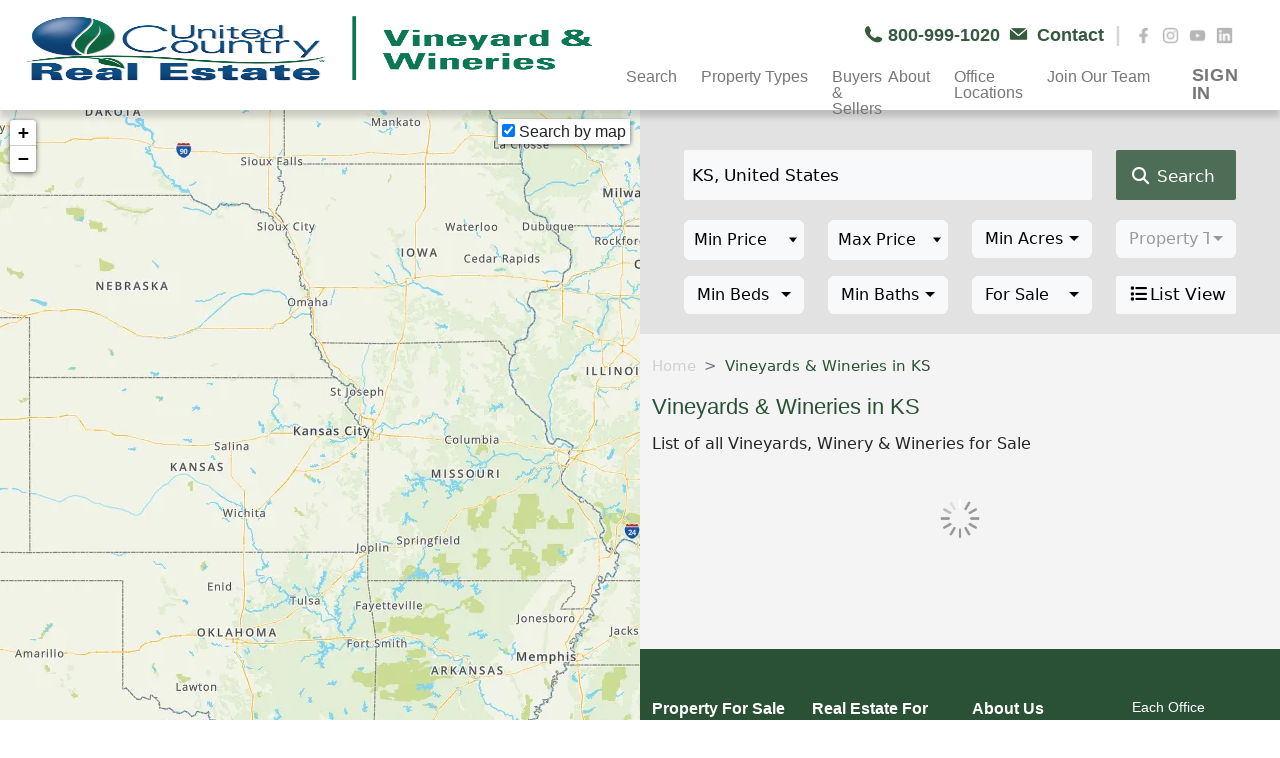

--- FILE ---
content_type: text/html; charset=utf-8
request_url: https://vineyards-wineries.unitedcountry.com/for-sale/images/map_svg/usa.svg
body_size: 27043
content:
<!DOCTYPE html>
<html lang="en">
<head>

    <meta charset="utf-8" />
    
    <meta name="viewport" content="width=device-width, initial-scale=1.0" />
    <meta name="google-site-verification" content="Zzj61IfUL6HU1pe9p40OXD5AeZCzcoDFwTCFtGjNMqQ" />
    
    <link rel="preload" href="/images/uc_logo_circle.png" as="image">
    <link rel="icon" href="/images/uc_logo_circle.png" type="image/png">
    <link rel="shortcut icon" href="/images/uc_logo_circle.png" type="image/x-icon">
    <link rel="apple-touch-icon" href="/images/uc_logo_circle.png">    
    <link rel="icon" sizes="192x192" href="/images/uc_logo_circle.png">

    
 

    <!--Essential Styles -->
   

    <link rel="preload" href="https://cdnjs.cloudflare.com/ajax/libs/bootstrap-select/1.14.0-beta3/css/bootstrap-select.min.css" as="style">
    <link href="https://cdnjs.cloudflare.com/ajax/libs/bootstrap-select/1.14.0-beta3/css/bootstrap-select.min.css" rel="stylesheet" />

    <link rel="preload" href="https://cdnjs.cloudflare.com/ajax/libs/bootstrap/5.2.3/css/bootstrap.min.css" as="style" />
   <link href="https://cdnjs.cloudflare.com/ajax/libs/bootstrap/5.2.3/css/bootstrap.min.css" rel="stylesheet" />
    
 
    
    <link rel="preload" href="https://cdnjs.cloudflare.com/ajax/libs/sweetalert2/11.6.16/sweetalert2.min.css" as="style" />
    <link href="https://cdnjs.cloudflare.com/ajax/libs/sweetalert2/11.6.16/sweetalert2.min.css" rel="stylesheet" />
    


    <link rel="preload" href="https://cdnjs.cloudflare.com/ajax/libs/font-awesome/6.2.1/css/fontawesome.min.css" as="style" />
    <link href="https://cdnjs.cloudflare.com/ajax/libs/font-awesome/6.2.1/css/fontawesome.min.css" rel="stylesheet" />
   

    <link rel="preload" href="https://cdnjs.cloudflare.com/ajax/libs/font-awesome/6.2.1/css/all.min.css" as="style" />
    <link href="https://cdnjs.cloudflare.com/ajax/libs/font-awesome/6.2.1/css/all.min.css" rel="stylesheet" />
    
    <!--Map Styles -->
    <link rel="preload" href="/lib/leaflet/leaflet.css?v=SHMGCYmST46SoyGgo4YR_9AlK1vf3ff84Aq9yK4hdqM" as="style">
    <link href="/lib/leaflet/leaflet.css?v=SHMGCYmST46SoyGgo4YR_9AlK1vf3ff84Aq9yK4hdqM" rel="stylesheet" />

    <link rel="preload" href="/lib/simplepagination/simplepagination.min.css?v=35CCY9od6TAYOOw_e-uO0sBtm93FCEcEHGsXwVfVPrQ" as="style">
    <link href="/lib/simplepagination/simplepagination.min.css?v=35CCY9od6TAYOOw_e-uO0sBtm93FCEcEHGsXwVfVPrQ" rel="stylesheet" />

    <link rel="preload" href="/css/min/styles.min.css?v=4.8.4.0&amp;v=6f1u4xX7LoXinMtnDBf8egdVUrwVbuGGVNrspvvI9NA" as="style">
    <link href="/css/min/styles.min.css?v=4.8.4.0&amp;v=6f1u4xX7LoXinMtnDBf8egdVUrwVbuGGVNrspvvI9NA" rel="stylesheet" />

    <link rel="preload" href="https://cdnjs.cloudflare.com/ajax/libs/jqueryui/1.13.3/themes/base/jquery-ui.min.css" as="style">
    <link rel="stylesheet" href="https://cdnjs.cloudflare.com/ajax/libs/jqueryui/1.13.3/themes/base/jquery-ui.min.css">

    <link rel="preload" href="/css/min/theme.min.css?v=Wa-zroWdeQBB0vgvbUsQdP1BigHj_CgOOv8eIqT9HUc" as="style">
    <link href="/css/min/theme.min.css?v=Wa-zroWdeQBB0vgvbUsQdP1BigHj_CgOOv8eIqT9HUc" rel="stylesheet" />

    <!--Essential Scripts -->

    <script src="https://cdnjs.cloudflare.com/ajax/libs/jquery/3.7.1/jquery.min.js"
                integrity="sha256-/JqT3SQfawRcv/BIHPThkBvs0OEvtFFmqPF/lYI/Cxo="
                crossorigin="anonymous"></script>
  
    <script src="https://cdnjs.cloudflare.com/ajax/libs/bootstrap/5.0.2/js/bootstrap.bundle.min.js" 
        integrity="sha384-MrcW6ZMFYlzcLA8Nl+NtUVF0sA7MsXsP1UyJoMp4YLEuNSfAP+JcXn/tWtIaxVXM" 
        crossorigin="anonymous" defer></script>
    <script src="https://cdnjs.cloudflare.com/ajax/libs/bootstrap-select/1.14.0-beta3/js/bootstrap-select.min.js" 
            integrity="sha512-yrOmjPdp8qH8hgLfWpSFhC/+R9Cj9USL8uJxYIveJZGAiedxyIxwNw4RsLDlcjNlIRR4kkHaDHSmNHAkxFTmgg=="
            crossorigin="anonymous" 
            referrerpolicy="no-referrer" defer></script>
    <script src="https://cdnjs.cloudflare.com/ajax/libs/jquery-ajax-unobtrusive/3.2.6/jquery.unobtrusive-ajax.min.js" 
            integrity="sha512-DedNBWPF0hLGUPNbCYfj8qjlEnNE92Fqn7xd3Sscfu7ipy7Zu33unHdugqRD3c4Vj7/yLv+slqZhMls/4Oc7Zg==" 
            crossorigin="anonymous" 
            referrerpolicy="no-referrer" defer></script>

    <script src="https://cdnjs.cloudflare.com/ajax/libs/jqueryui/1.13.3/jquery-ui.min.js" defer></script>

    <script src="/js/min/theme.min.js?v=ve4XVFlOkQuVbt03f5PF-3jbr3t8ClBpgKGAMpWO14A" defer></script>
    <script src="/js/mapsvgcall.js?v=qymQHULQMvbZWJ9G3AcWVXBPJzhAbp4V9r3ImSJDuVk" defer></script>
    
    <title> Vineyards &amp; Wineries in Usa.svg, Map_svG </title>
    <link rel="canonical" href="https://vineyards-wineries.unitedcountry.com/for-sale/images/map_svg/usa.svg">
    <meta name="description" content="List of all Vineyards, Winery &amp; Wineries for Sale">

    <!-- UA analytics: Global site tag (gtag.js) - Google Analytics -->
    <script async src="https://www.googletagmanager.com/gtag/js?id=UA-63247700-21" ></script>
    <script async>
        window.dataLayer = window.dataLayer || [];
        function gtag() { dataLayer.push(arguments); }
        gtag('js', new Date());
        gtag('config', 'UA-63247700-21');
    </script>
    <!-- End UA analytics: Global site tag (gtag.js) - Google Analytics -->
        <!--GA4 Analytics: Global site tag (gtag.js) - Google Analytics -->
        <script async src="https://www.googletagmanager.com/gtag/js?id=G-7D8CX85T2E"></script>
            <script async>
            window.dataLayer = window.dataLayer || [];
            function gtag() { dataLayer.push(arguments); }
            gtag('js', new Date());
            gtag('config', 'G-7D8CX85T2E');
        </script>
        <!--End GA4 Analytics: Global site tag (gtag.js) - Google Analytics -->


    <!-- Google Tag Manager -->
    <script async>
        (function (w, d, s, l, i) {
            w[l] = w[l] || []; w[l].push({
                'gtm.start':
                    new Date().getTime(), event: 'gtm.js'
            }); var f = d.getElementsByTagName(s)[0],
                j = d.createElement(s), dl = l != 'dataLayer' ? '&l=' + l : ''; j.async = true; j.src =
                    'https://www.googletagmanager.com/gtm.js?id=' + i + dl; f.parentNode.insertBefore(j, f);
        })(window, document, 'script', 'dataLayer', 'GTM-KR42SCKX');</script>
    <!-- End Google Tag Manager -->

    <!-- Hotjar Tracking Code for my site -->
    <script async>
        (function (h, o, t, j, a, r) {
            h.hj = h.hj || function () { (h.hj.q = h.hj.q || []).push(arguments) };
            h._hjSettings = { hjid: 3046483, hjsv: 6 };
            a = o.getElementsByTagName('head')[0];
            r = o.createElement('script'); r.async = 1;
            r.src = t + h._hjSettings.hjid + j + h._hjSettings.hjsv;
            a.appendChild(r);
        })(window, document, 'https://static.hotjar.com/c/hotjar-', '.js?sv=');
    </script>
    <!-- End Hotjar Tracking Code for my site -->

    <style>
        @media only screen and (max-width: 1064px) {
            #blogs_desk, #featured-desk, #featuredAuction-desk, #upcomingAuction-desk, #sold-desk, #navbar, #searchprop_desk {
                display: none;
            }

            #blogs_desk_mob, #featured-mob, #featuredAuction-mob, #upcomingAuction-mob, #sold-mob, #sticky-top-mobile, #searchprop_mob {
                display: block;
            }
        }

        @media only screen and (min-width: 1064px) {
            #blogs_desk, #featured-desk, #featuredAuction-desk, #upcomingAuction-desk, #sold-desk, #searchprop_desk {
                display: flex;
            }

            #navbar {
                display: block;
            }

            #blogs_desk_mob, #featured-mob, #featuredAuction-mob, #upcomingAuction-mob, #sold-mob, #sticky-top-mobile, #searchprop_mob {
                display: none;
            }
        }
    </style>

    
<script type="text/javascript">!function(T,l,y){var S=T.location,k="script",D="instrumentationKey",C="ingestionendpoint",I="disableExceptionTracking",E="ai.device.",b="toLowerCase",w="crossOrigin",N="POST",e="appInsightsSDK",t=y.name||"appInsights";(y.name||T[e])&&(T[e]=t);var n=T[t]||function(d){var g=!1,f=!1,m={initialize:!0,queue:[],sv:"5",version:2,config:d};function v(e,t){var n={},a="Browser";return n[E+"id"]=a[b](),n[E+"type"]=a,n["ai.operation.name"]=S&&S.pathname||"_unknown_",n["ai.internal.sdkVersion"]="javascript:snippet_"+(m.sv||m.version),{time:function(){var e=new Date;function t(e){var t=""+e;return 1===t.length&&(t="0"+t),t}return e.getUTCFullYear()+"-"+t(1+e.getUTCMonth())+"-"+t(e.getUTCDate())+"T"+t(e.getUTCHours())+":"+t(e.getUTCMinutes())+":"+t(e.getUTCSeconds())+"."+((e.getUTCMilliseconds()/1e3).toFixed(3)+"").slice(2,5)+"Z"}(),iKey:e,name:"Microsoft.ApplicationInsights."+e.replace(/-/g,"")+"."+t,sampleRate:100,tags:n,data:{baseData:{ver:2}}}}var h=d.url||y.src;if(h){function a(e){var t,n,a,i,r,o,s,c,u,p,l;g=!0,m.queue=[],f||(f=!0,t=h,s=function(){var e={},t=d.connectionString;if(t)for(var n=t.split(";"),a=0;a<n.length;a++){var i=n[a].split("=");2===i.length&&(e[i[0][b]()]=i[1])}if(!e[C]){var r=e.endpointsuffix,o=r?e.location:null;e[C]="https://"+(o?o+".":"")+"dc."+(r||"services.visualstudio.com")}return e}(),c=s[D]||d[D]||"",u=s[C],p=u?u+"/v2/track":d.endpointUrl,(l=[]).push((n="SDK LOAD Failure: Failed to load Application Insights SDK script (See stack for details)",a=t,i=p,(o=(r=v(c,"Exception")).data).baseType="ExceptionData",o.baseData.exceptions=[{typeName:"SDKLoadFailed",message:n.replace(/\./g,"-"),hasFullStack:!1,stack:n+"\nSnippet failed to load ["+a+"] -- Telemetry is disabled\nHelp Link: https://go.microsoft.com/fwlink/?linkid=2128109\nHost: "+(S&&S.pathname||"_unknown_")+"\nEndpoint: "+i,parsedStack:[]}],r)),l.push(function(e,t,n,a){var i=v(c,"Message"),r=i.data;r.baseType="MessageData";var o=r.baseData;return o.message='AI (Internal): 99 message:"'+("SDK LOAD Failure: Failed to load Application Insights SDK script (See stack for details) ("+n+")").replace(/\"/g,"")+'"',o.properties={endpoint:a},i}(0,0,t,p)),function(e,t){if(JSON){var n=T.fetch;if(n&&!y.useXhr)n(t,{method:N,body:JSON.stringify(e),mode:"cors"});else if(XMLHttpRequest){var a=new XMLHttpRequest;a.open(N,t),a.setRequestHeader("Content-type","application/json"),a.send(JSON.stringify(e))}}}(l,p))}function i(e,t){f||setTimeout(function(){!t&&m.core||a()},500)}var e=function(){var n=l.createElement(k);n.src=h;var e=y[w];return!e&&""!==e||"undefined"==n[w]||(n[w]=e),n.onload=i,n.onerror=a,n.onreadystatechange=function(e,t){"loaded"!==n.readyState&&"complete"!==n.readyState||i(0,t)},n}();y.ld<0?l.getElementsByTagName("head")[0].appendChild(e):setTimeout(function(){l.getElementsByTagName(k)[0].parentNode.appendChild(e)},y.ld||0)}try{m.cookie=l.cookie}catch(p){}function t(e){for(;e.length;)!function(t){m[t]=function(){var e=arguments;g||m.queue.push(function(){m[t].apply(m,e)})}}(e.pop())}var n="track",r="TrackPage",o="TrackEvent";t([n+"Event",n+"PageView",n+"Exception",n+"Trace",n+"DependencyData",n+"Metric",n+"PageViewPerformance","start"+r,"stop"+r,"start"+o,"stop"+o,"addTelemetryInitializer","setAuthenticatedUserContext","clearAuthenticatedUserContext","flush"]),m.SeverityLevel={Verbose:0,Information:1,Warning:2,Error:3,Critical:4};var s=(d.extensionConfig||{}).ApplicationInsightsAnalytics||{};if(!0!==d[I]&&!0!==s[I]){var c="onerror";t(["_"+c]);var u=T[c];T[c]=function(e,t,n,a,i){var r=u&&u(e,t,n,a,i);return!0!==r&&m["_"+c]({message:e,url:t,lineNumber:n,columnNumber:a,error:i}),r},d.autoExceptionInstrumented=!0}return m}(y.cfg);function a(){y.onInit&&y.onInit(n)}(T[t]=n).queue&&0===n.queue.length?(n.queue.push(a),n.trackPageView({})):a()}(window,document,{
src: "https://js.monitor.azure.com/scripts/b/ai.2.min.js", // The SDK URL Source
crossOrigin: "anonymous", 
cfg: { // Application Insights Configuration
    connectionString: 'InstrumentationKey=6de93833-9e7b-48a0-9c27-dc84b5ae60e6;IngestionEndpoint=https://eastus-8.in.applicationinsights.azure.com/;LiveEndpoint=https://eastus.livediagnostics.monitor.azure.com/;ApplicationId=5ed96a8b-3efc-4187-91ab-a3d26c335f54'
}});</script></head>

<body class="scrollbar" id="scrollbar-body">
    <!-- Google Tag Manager (noscript) -->
    <noscript b-zepog3hott>
        <iframe b-zepog3hott src="https://www.googletagmanager.com/ns.html?id=GTM-KR42SCKX"
                height="0" width="0" style="display:none;visibility:hidden"></iframe>
    </noscript>
    <!-- End Google Tag Manager (noscript) -->
    <header b-zepog3hott>
            <style>
    .dropdown04 {
        width: 399px;
    }
</style>
<div class="sticky-menu" id="navbar">
    
<div class="top-bar w-100 top-bar-menu">
    <div class="row justify-content-end m-0">
        <div class="col-sm-6 col-lg-6">
            <div class="pos-text-end mt-4">              
                <a class="text-decoration-none text-top-bar-menu" href="tel:8009991020">
                    <img loading="lazy" class="pb-icons" src="/images/icons/phone_grn.webp" width="19" height="23" alt="phone_grn" />
                    <span class="text-top-bar-menu pe-1">800-999-1020</span>
                </a>               
                <a class="text-decoration-none text-top-bar-menu" href="/contact-us">
                    <img loading="lazy" class="pb-icons me-1" src="/images/icons/envelope_grn.webp" width="19" height="24" alt="envelope_grn" />
                    <span class="text-decoration-none text-top-bar-menu pe-1">  Contact </span>
                    <span class="text-social-media p-2"> | </span>
                </a>
                    <a href="https://www.facebook.com/unitedcountry" target="_blank" class="text-social-media">
                        <img loading="lazy" class="img-icons" src="/images/icons/facebook_2022.webp" width="17" height="17" alt="facebook" />
                    </a>
                <a href="https://www.instagram.com/unitedcountryrealestate" target="_blank" class="text-social-media">
                    <img loading="lazy" class="img-icons" src="/images/icons/instagram_2022.webp" width="17" height="17" alt="instagram" />
                </a>
                <a href="https://www.youtube.com/user/ucrealestate" target="_blank" class="text-social-media">
                    <img loading="lazy" class="img-icons" src="/images/icons/you tube_2022.webp" width="17" height="17" alt="youtube" />
                </a>
                <a href="https://www.linkedin.com/company/unitedcountry" target="_blank" class="text-social-media">
                    <img loading="lazy" class="img-icons" src="/images/icons/linkedin_2022.webp" width="17" height="17" alt="linkedin" />
                </a>
            </div>
        </div>
    </div>
</div>



    <nav class="navbar navbar-expand-lg navbar-menu">

        <a class="navbar-brand me-0" href="/">
            <img class="Logo-UC" src="/images/vineyards-wineries/Logo.png" alt="Logo" height="70" width="190" />
        </a>

        <button class="navbar-toggler" type="button" data-toggle="collapse" data-target="#navbarText" aria-controls="navbarText" aria-expanded="false" aria-label="Toggle navigation">
            <span class="navbar-toggler-icon"></span>
        </button>

        <div class="collapse navbar-collapse ps-4" id="navbarText">
            <ul class="navbar-nav mr-auto">
                <li class="nav-item">
                    <a class=" nav-link dropdown-toggle js-dropdown-toggle-menu toggle-menu-after" id="dropdown03" data-toggle="dropdown" aria-haspopup="true" aria-expanded="false">
                        Search
                    </a>
                    <div class="dropdown-menu js-dropdown-menu dropdown03" aria-labelledby="dropdown03">
                        <a class="dropdown-item js-dropdown-item" href="/for-sale">All Vineyard & Winery Properties</a>
                        <a class="dropdown-item js-dropdown-item" href="/auction">All Vineyard & Winery Auctions</a>
                        <a class="dropdown-item js-dropdown-item" href="https://www.unitedcountry.com" target="_blank">United Country Real Estate </a>
                        <a class="dropdown-item js-dropdown-item" href="https://ucranchesforsale.com" target="_blank">UC Ranch Properties</a>
                        <a class="dropdown-item js-dropdown-item" href="https://www.uchuntingproperties.com/" target="_blank">Realtree United Country </a>
                        <a class="dropdown-item js-dropdown-item" href="https://uccommercialproperties.com" target="_blank">UC Commercial Properties</a>
                    </div>
                </li>

                

<li class="nav-item">
    <a class="nav-link dropdown-toggle js-dropdown-toggle-menu toggle-menu-after button-mega-menu" id="dropdown01" data-toggle="dropdown" aria-haspopup="true" aria-expanded="false"> Property Types</a>

    <div class="dropdown-menu js-dropdown-menu dropdown01 megamenu" id="megamenu" aria-labelledby="dropdown01">
        <div class="row position-relative">
            <div class="col-sm-6 col-lg-3">
                <span class="dropdown-item-title">Residential</span>
                <a class="dropdown-item js-dropdown-item" href="https://homeslandcountrypropertyforsale.com/country-homes" target="_blank">Country Homes</a>
                <a class="dropdown-item js-dropdown-item" href="https://homeslandcountrypropertyforsale.com/homes-for-sale" target="_blank">Homes For Sale</a>
                <a class="dropdown-item js-dropdown-item" href="https://homeslandcountrypropertyforsale.com/luxury-homes" target="_blank"> Luxury Homes</a>
                <a class="dropdown-item js-dropdown-item" href="https://mountain-property.unitedcountry.com" target="_blank">Mountain Homes</a>
                <a class="dropdown-item js-dropdown-item" href="https://homeslandcountrypropertyforsale.com/log-homes" target="_blank">Log Homes & Cabins</a>
                <a class="dropdown-item js-dropdown-item" href="https://ski-homes.unitedcountry.com" target="_blank">Ski Properties</a>
                <a class="dropdown-item js-dropdown-item" href="https://homeslandcountrypropertyforsale.com/waterfront-properties" target="_blank">Waterfront Properties</a>
                <a class="dropdown-item js-dropdown-item" href="https://homeslandcountrypropertyforsale.com/coastal-properties" target="_blank">Coastal Homes </a>
                <a class="dropdown-item js-dropdown-item" href="https://homeslandcountrypropertyforsale.com/waterfront-properties/lake-homes-lake-property-for-sale" target="_blank"> Lake Homes </a>
                <a class="dropdown-item js-dropdown-item" href="https://homeslandcountrypropertyforsale.com/waterfront-properties/river-homes-riverfront-property-sale" target="_blank">Riverfront Properties</a>
                <a class="dropdown-item js-dropdown-item" href="https://homeslandcountrypropertyforsale.com/golf-properties" target="_blank">Golf Properties</a>
                <a class="dropdown-item js-dropdown-item" href="https://historic-property.unitedcountry.com" target="_blank">Historic Properties</a>
                <a class="dropdown-item js-dropdown-item" href="https://homeslandcountrypropertyforsale.com/investment-properties/reo-foreclosure-homes-real-estate-sale" target="_blank">Foreclosure / REO</a>
                <a class="dropdown-item js-dropdown-item" href="https://retirement-property.unitedcountry.com" target="_blank">Retirement Properties</a>
                <a class="dropdown-item js-dropdown-item" href="https://homeslandcountrypropertyforsale.com/military-properties" target="_blank">Military </a>
                <a class="dropdown-item js-dropdown-item" href="https://desert-properties.unitedcountry.com" target="_blank">Desert Properties </a>
            </div>
            <div class="col-sm-6 col-lg-3">
                <span class="dropdown-item-title">Land</span>
                <a class="dropdown-item js-dropdown-item" href="https://uclandforsale.com" target="_blank">Land </a>
                <a class="dropdown-item js-dropdown-item" href="https://homeslandcountrypropertyforsale.com/ranches" target="_blank">Ranches</a>
                <a class="dropdown-item js-dropdown-item" href="https://homeslandcountrypropertyforsale.com/recreational-properties" target="_blank"> Recreational </a>
                <a class="dropdown-item js-dropdown-item" href="https://homeslandcountrypropertyforsale.com/hunting-properties" target="_blank">Hunting Properties</a>
                <a class="dropdown-item js-dropdown-item" href="https://fishing-properties.unitedcountry.com" target="_blank">Fishing Properties</a>
                <a class="dropdown-item js-dropdown-item" href="https://homeslandcountrypropertyforsale.com/equine-properties" target="_blank">Equine Properties </a>
                <a class="dropdown-item js-dropdown-item" href="https://farms.unitedcountry.com" target="_blank"> Farms  </a>
                <a class="dropdown-item js-dropdown-item" href="https://vineyards-wineries.unitedcountry.com" target="_blank">Vineyards & Wineries </a>
                <a class="dropdown-item js-dropdown-item" href="https://timberland-properties.unitedcountry.com" target="_blank">Timberland</a>
                <a class="dropdown-item js-dropdown-item" href="https://oil-gas-mining.unitedcountry.com" target="_blank">Oil & Gas</a>
                <a class="dropdown-item js-dropdown-item" href="https://alternative-energy.unitedcountry.com" target="_blank">Alternative Energy</a>
                <a class="dropdown-item js-dropdown-item" href="https://homeslandcountrypropertyforsale.com/sustainable-properties" target="_blank">Survival / Off-Grid / Sustainable </a>
            </div>
            <div class="col-sm-6 col-lg-3">
                <span class="dropdown-item-title">Commercial</span>
                <a class="dropdown-item js-dropdown-item" href="https://uccommercialproperties.com/" target="_blank">Commercial Properties </a>
                <a class="dropdown-item js-dropdown-item" href="https://smallbusinesses.unitedcountry.com" target="_blank">Businesses For Sale</a>
                <a class="dropdown-item js-dropdown-item" href="https://hospitality-properties.unitedcountry.com" target="_blank">Hospitality</a>
                <a class="dropdown-item js-dropdown-item" href="https://bed-breakfast.unitedcountry.com" target="_blank">Bed & Breakfast</a>
                <a class="dropdown-item js-dropdown-item" href="https://hotels-motels.unitedcountry.com" target="_blank">Hotel & Motel</a>
                <a class="dropdown-item js-dropdown-item" href="https://resort-properties.unitedcountry.com" target="_blank">Resort Property</a>
                <a class="dropdown-item js-dropdown-item" href="https://homeslandcountrypropertyforsale.com/restaurants-bars" target="_blank">Restaurants & Bars</a>
                <a class="dropdown-item js-dropdown-item" href="https://farms.unitedcountry.com/poultry-farms" target="_blank">Poultry Farms</a>
                <a class="dropdown-item js-dropdown-item" href="https://homeslandcountrypropertyforsale.com/investment-properties" target="_blank">Investment Properties</a>
            </div>
            <div class="col-sm-6 col-lg-3">
                <div class="position-relative">
                    <a class="dropdown-item-title-link-underline" href="https://auctions.unitedcountry.com" target="_blank">Auctions</a>
                    <a class="dropdown-item js-dropdown-item" href="https://auctions.unitedcountry.com/auctions/real-estate" target="_blank">Real Estate </a>
                    <a class="dropdown-item js-dropdown-item" href="https://auctions.unitedcountry.com/auctions/personal-properties" target="_blank">Personal Property</a>
                    <a class="dropdown-item js-dropdown-item" href="https://www.ucequipmentauctions.com" target="_blank">Equipment</a>
                    <br> <br>
                    <a class="dropdown-item-title-link-underline" href="https://international-properties.unitedcountry.com" target="_blank">International</a>
                        <a class="dropdown-item js-dropdown-item" href="https://international-properties.unitedcountry.com/for-sale/canada" target="_blank">Canada  </a>
                        <a class="dropdown-item js-dropdown-item" href="https://international-properties.unitedcountry.com/for-sale/colombia" target="_blank">Colombia</a>
                        <a class="dropdown-item js-dropdown-item" href="https://international-properties.unitedcountry.com/for-sale/costa-rica" target="_blank">Costa Rica</a>
                        <a class="dropdown-item js-dropdown-item" href="https://international-properties.unitedcountry.com/for-sale/panama" target="_blank">Panama</a>

                </div>
            </div>
            <div class="col-md-6 float-end div-item-contact">
                <a class="text-contact-menu text-contact-menu dropdown-item js-dropdown-item" href="/contact-us"> Contact United Country </a>

            </div>

        </div>
    </div>
</li>

                <li class="nav-item">
                    <a class="nav-link" href="/resources/forbuyerandsellers"> Buyers & Sellers</a>
                </li>
            </ul>
        </div>

        <ul class="navbar-nav ml-auto">
            <li class="nav-item nav-second-item">
                <a class="nav-link dropdown-toggle js-dropdown-toggle-menu toggle-menu-after" id="dropdown04" data-toggle="dropdown" aria-haspopup="true" aria-expanded="false"> About </a>
                <div class="dropdown-menu js-dropdown-menu dropdown04" aria-labelledby="dropdown04">
                    <a class="dropdown-item js-dropdown-item text-end" href="https://www.unitedcountry.com/about" target="_blank">About United Country</a>
                    <a class="dropdown-item js-dropdown-item text-end" href="https://www.unitedcountry.com/about-united-country-auction-services" target="_blank"> About UC Auction Services</a>
                    <a class="dropdown-item js-dropdown-item text-end" href="/about-united-country-real-estate/united-country-experts"> Vineyard & Winery Property Specialists </a>
                    <a class="dropdown-item js-dropdown-item text-end" href="/articles/all"> Vineyard & Winery Property News </a>
                    <a class="dropdown-item js-dropdown-item text-end" href="https://joinunitedcountry.com" target="_blank"> Join United Country </a>
                    <a class="dropdown-item js-dropdown-item text-end" href="/publications"> Request a Free UC Catalog </a>

                </div>
            </li>
            <li class="nav-item nav-second-item">
                <a class="nav-link" href="https://www.unitedcountry.com/our-offices"> Office Locations </a>
            </li>
            <li class="nav-item nav-second-item">
                <a class="nav-link dropdown-toggle js-dropdown-toggle-menu toggle-menu-after" id="dropdown05" data-toggle="dropdown" aria-haspopup="true" aria-expanded="false"> Join Our Team</a>
                <div class="dropdown-menu js-dropdown-menu dropdown05" aria-labelledby="dropdown05">
                    <a class="dropdown-item js-dropdown-item text-end" href="https://joinunitedcountry.com/real-estate-franchise" target="_blank">Own a Franchise </a>
                    <a class="dropdown-item js-dropdown-item text-end" href="https://joinunitedcountry.com/why-join-the-united-country-franchise" target="_blank">Agents </a>
                    <a class="dropdown-item js-dropdown-item text-end" href="https://joinunitedcountry.com/auction-services" target="_blank"> Auctioneers</a>

                </div>
            </li>
                <li class="nav-item">
                    <a class="nav-link nav-link-sign-in" href="/UserAccount/Login?ReturnUrl=/for-sale/images/map_svg/usa.svg" rel="nofollow"> SIGN IN </a>
                </li>
        </ul>
    </nav>
</div>


<div class="mobile-container" id="sticky-top-mobile">
    
<style>
    .rounded-social-buttons .fa-twitter, .fa-facebook-f, .fa-linkedin, .fa-youtube, .fa-instagram {
        font-size: 13px;
    }
</style>
<div class="top-bar w-100">
    <div class="row justify-content-center m-0">

        <div class="col-12">
            <div class="text-end mt-3">
                <a class="text-decoration-none text-top-bar-menu" href="tel:8009991020">
                    <i class="fa fa-phone" aria-hidden="true"></i>
                    <span class="text-top-bar-menupe-1">800-999-1020</span>
                </a>
                <a class="text-decoration-none text-top-bar-menu pe-1" href="/contact-us">
                    <i class="fa fa-envelope" aria-hidden="true"></i>
                    Contact </a>
                <span class="text-social-media p-2"> | </span>
                    <a href="https://www.facebook.com/unitedcountry" target="_blank" class="text-social-media">
                        <i class="fa-brands fa-facebook-f"></i>
                    </a>
               
                <a href="https://www.instagram.com/unitedcountryrealestate" target="_blank" class="text-social-media">
                    <i class="fa-brands fa-instagram"></i>
                </a>
                <a href="https://www.youtube.com/user/ucrealestate" target="_blank" class="text-social-media">
                    <i class="fa-brands fa-youtube"></i>
                </a>
                <a href="https://www.linkedin.com/company/unitedcountry" target="_blank" class="text-social-media me-3">
                    <i class="fa-brands fa-linkedin"></i>
                </a>
            </div>
        </div>
    </div>
</div>
    <!-- Top Navigation Menu -->
    <div class="topnav pt-3">
        <a href="/" class="active"> 
            <img class="w-50" src="/images/vineyards-wineries/Logo.png" alt="Logo" />
        </a>
        <div id="myLinks">

            <div class="close">X</div>

            <div id="accordion">
            <div class="row pt-4">
                <div class="col-sm-6 col-lg-3">
                    <h5 class="fw-bold"><a href="#Search" data-bs-toggle="collapse">Search</a></h5>
                        <div id="Search" class="collapse" data-bs-parent="#accordion">
                    <a class="fw-bold-500" href="/for-sale">All Vineyard & Winery Properties</a>
                    <a class="fw-bold-500" href="/for-sale?auction=true">All Vineyard & Winery Property Auctions</a>
                    <a class="fw-bold-500" href="https://www.unitedcountry.com" target="_blank">United Country Real Estate </a>
                    <a class="fw-bold-500" href="https://ucranchesforsale.com" target="_blank">UC Ranch Properties</a>
                    <a class="fw-bold-500" href="https://www.uchuntingproperties.com/" target="_blank">Realtree UC</a>
                    <a class="fw-bold-500" href="https://uccommercialproperties.com" target="_blank">UC Commercial Properties</a>
                    </div>
                </div>

            </div>
            <hr />

                
<div class="row">
    <h5 class="fw-bold"><a href="#Property" data-bs-toggle="collapse">Property Types</a></h5>
    <div id="Property" class="collapse" data-bs-parent="#accordion">
        <div class="col-sm-6 col-lg-3 mt-2">
            <h5 class="text-sous-item"><a href="#Residantial" data-bs-toggle="collapse">Residential</a></h5>
            <div id="Residantial" class="collapse">
                <a class="dropdown-item" href="https://homeslandcountrypropertyforsale.com/country-homes" target="_blank">Country Homes</a>
                <a class="dropdown-item" href="https://homeslandcountrypropertyforsale.com/homes-for-sale" target="_blank">Homes For Sale</a>
                <a class="dropdown-item" href="https://homeslandcountrypropertyforsale.com/luxury-homes" target="_blank"> Luxury Homes</a>
                <a class="dropdown-item" href="https://mountain-property.unitedcountry.com" target="_blank">Mountain Homes</a>
                <a class="dropdown-item" href="https://homeslandcountrypropertyforsale.com/log-homes" target="_blank">Log Homes & Cabins</a>
                <a class="dropdown-item" href="https://ski-homes.unitedcountry.com" target="_blank">Ski Properties</a>
                <a class="dropdown-item" href="https://homeslandcountrypropertyforsale.com/waterfront-properties" target="_blank">Waterfront Properties</a>
                <a class="dropdown-item" href="https://homeslandcountrypropertyforsale.com/coastal-properties" target="_blank">Coastal Homes </a>
                <a class="dropdown-item" href="https://homeslandcountrypropertyforsale.com/waterfront-properties/lake-homes-lake-property-for-sale" target="_blank"> Lake Homes </a>
                <a class="dropdown-item" href="https://homeslandcountrypropertyforsale.com/waterfront-properties/river-homes-riverfront-property-sale" target="_blank">Riverfront Properties</a>
                <a class="dropdown-item" href="https://homeslandcountrypropertyforsale.com/golf-properties" target="_blank">Golf Properties</a>
                <a class="dropdown-item" href="https://historic-property.unitedcountry.com" target="_blank">Historic Properties</a>
                <a class="dropdown-item" href="https://homeslandcountrypropertyforsale.com/investment-properties/reo-foreclosure-homes-real-estate-sale" target="_blank">Foreclosure / REO</a>
                <a class="dropdown-item" href="https://retirement-property.unitedcountry.com" target="_blank">Retirement Properties</a>
                <a class="dropdown-item" href="https://homeslandcountrypropertyforsale.com/military-properties" target="_blank">Military </a>
                <a class="dropdown-item" href="https://desert-properties.unitedcountry.com" target="_blank">Desert Properties </a>
            </div>
        </div>
        <div class="col-sm-6 col-lg-3">
            <h5 class="text-sous-item"><a href="#Land" data-bs-toggle="collapse">Land</a></h5>
            <div id="Land" class="collapse">
                <a class="dropdown-item" href="https://uclandforsale.com" target="_blank">Land </a>
                <a class="dropdown-item" href="https://homeslandcountrypropertyforsale.com/ranches" target="_blank">Ranches</a>
                <a class="dropdown-item" href="https://homeslandcountrypropertyforsale.com/recreational-properties" target="_blank"> Recreational </a>
                <a class="dropdown-item" href="https://homeslandcountrypropertyforsale.com/hunting-properties" target="_blank">Hunting Properties</a>
                <a class="dropdown-item" href="https://fishing-properties.unitedcountry.com" target="_blank">Fishing Properties</a>
                <a class="dropdown-item" href="https://homeslandcountrypropertyforsale.com/equine-properties" target="_blank">Equine Properties </a>
                <a class="dropdown-item" href="https://farms.unitedcountry.com" target="_blank"> Farms  </a>
                <a class="dropdown-item" href="https://vineyards-wineries.unitedcountry.com" target="_blank">Vineyards & Wineries </a>
                <a class="dropdown-item" href="https://timberland-properties.unitedcountry.com" target="_blank">Timberland</a>
                <a class="dropdown-item" href="https://oil-gas-mining.unitedcountry.com" target="_blank">Oil & Gas</a>
                <a class="dropdown-item" href="https://alternative-energy.unitedcountry.com" target="_blank">Alternative Energy</a>
                <a class="dropdown-item" href="https://homeslandcountrypropertyforsale.com/sustainable-properties" target="_blank">Survival / Off-Grid / Sustainable </a>
            </div>

        </div>
        <div class="col-sm-6 col-lg-3">
            <h5 class="text-sous-item"><a href="#Commercial" data-bs-toggle="collapse">Commercial</a></h5>
            <div id="Commercial" class="collapse">
                <a class="dropdown-item" href="https://uccommercialproperties.com/" target="_blank">Commercial Properties </a>
                <a class="dropdown-item" href="https://smallbusinesses.unitedcountry.com" target="_blank">Businesses For Sale</a>
                <a class="dropdown-item" href="https://hospitality-properties.unitedcountry.com" target="_blank">Hospitality</a>
                <a class="dropdown-item" href="https://bed-breakfast.unitedcountry.com" target="_blank">Bed & Breakfast</a>
                <a class="dropdown-item" href="https://hotel-motel.unitedcountry.com" target="_blank">Hotel & Motel</a>
                <a class="dropdown-item" href="https://resort-properties.unitedcountry.com" target="_blank">Resort Property</a>
                <a class="dropdown-item" href="https://homeslandcountrypropertyforsale.com/restaurants-bars" target="_blank">Restaurants & Bars</a>
                <a class="dropdown-item" href="https://farms.unitedcountry.com/poultry-farms" target="_blank">Poultry Farms</a>
                <a class="dropdown-item" href="https://homeslandcountrypropertyforsale.com/investment-properties" target="_blank">Investment Properties</a>
            </div>
        </div>
        <div class="col-sm-6 col-lg-3">
            <h5 class="text-sous-item text-decoration-underline" ><a href="#Auctions" data-bs-toggle="collapse">Auctions</a></h5>
            <div id="Auctions" class="collapse">
                <a class="dropdown-item" href="https://auctions.unitedcountry.com" target="_blank">Auctions </a>
                <a class="dropdown-item" href="https://auctions.unitedcountry.com/auctions/real-estate" target="_blank">Real Estate </a>
                <a class="dropdown-item" href="https://auctions.unitedcountry.com/auctions/personal-properties" target="_blank">Personal Property</a>
                <a class="dropdown-item" href="https://www.ucequipmentauctions.com" target="_blank">Equipment</a>
            </div>
            <h5 class="text-sous-item text-decoration-underline"><a href="#International" data-bs-toggle="collapse">International</a></h5>
            <div id="International" class="collapse">
                <a class="dropdown-item" href="https://international-properties.unitedcountry.com" target="_blank">International </a>
                <a class="dropdown-item" href="https://international-properties.unitedcountry.com/for-sale/canada" target="_blank">Canada  </a>
                <a class="dropdown-item" href="https://international-properties.unitedcountry.com/for-sale/colombia" target="_blank">Colombia</a>
                <a class="dropdown-item" href="https://international-properties.unitedcountry.com/for-sale/costa-rica" target="_blank">Costa Rica</a>
                <a class="dropdown-item" href="https://international-properties.unitedcountry.com/for-sale/panama" target="_blank">Panama</a>
            </div>
        </div>
    </div>
</div>

            <div class="row pt-2">
                    <a class="text-contact-mentext-end fw-bold" href="/contact-us"> Contact United Country </a>

            </div>
            <hr />
            <div class="row pt-2">
                <div class="col-sm-6 col-lg-3">
                        <h5 class="fw-bold"><a href="/resources/forbuyerandsellers">Buyers & Sellers</a></h5>

                    </div>

            </div>
            <hr />
            <div class="row pt-2">
                <div class="col-sm-6 col-lg-3">
                    <h5 class="fw-bold"><a href="#About" data-bs-toggle="collapse">About</a></h5>
                     <div id="About" class="collapse" data-bs-parent="#accordion">
                            <a class="fw-bold-500" href="https://www.unitedcountry.com/about" target="_blank">About United Country</a>
                            <a class="fw-bold-500" href="https://www.unitedcountry.com/about-united-country-auction-services" target="_blank"> About UC Auction Services</a>
                            <a class="fw-bold-500" href="/about-united-country-real-estate/united-country-experts"> Vineyard & Winery Property Specialists </a>
                            <a class="fw-bold-500" href="/articles/all">Vineyard & Winery Property News </a>
                            <a class="fw-bold-500" href="https://joinunitedcountry.com" target="_blank"> Join United Country </a>
                            <a class="fw-bold-500" href="/publications"> Request a Free UC Catalog </a>
                    </div>
                </div>

            </div>
            <hr />
                <div class="row pt-2">
                    <div class="col-sm-6 col-lg-3">
                        <a class="fw-bold" href="https://www.unitedcountry.com/our-offices"> Office Locations</a>
                    </div>
                </div>
                <hr />
            <div class="row pt-2">
                <div class="col-sm-6 col-lg-3">
                    <h5 class="fw-bold"><a href="#Join" data-bs-toggle="collapse">Join Our Team</a></h5>
                     <div id="Join" class="collapse" data-bs-parent="#accordion">
                            <a class="fw-bold-500" href="https://joinunitedcountry.com/real-estate-franchise" target="_blank">Own a Franchise </a>
                            <a class="fw-bold-500" href="https://joinunitedcountry.com/why-join-the-united-country-franchise" target="_blank">Agents </a>
                            <a class="fw-bold-500" href="https://joinunitedcountry.com/auction-services" target="_blank"> Auctioneers</a>
                    </div>
                </div>

            </div>
                    <div class="row pt-2 pb-3">
                        <a class="text-contact-mentext-end fw-bold" href="/UserAccount/Login?ReturnUrl=/for-sale/images/map_svg/usa.svg" rel="nofollow"> SIGN IN</a>
                    </div>
            </div>
        </div>
        <a href="javascript:void(0);" class="icon" onclick="mobileFunction()">
            <i class="fa fa-bars"></i>
        </a>

    </div>
 </div>

    </header>
    <div b-zepog3hott class="container-fluid container-body">
        <main b-zepog3hott role="main">
            

<script src="/js/min/search.min.js" defer></script>
<link href="/css/searchpage.css" rel="stylesheet" />
<style>
    .bootstrap-select:not([class*=col-]):not([class*=form-control]):not(.input-group-btn) {
        width: 100%;
    }

    #SearchContent {
        max-height: 85px;
        overflow: hidden;
    }

    .d-none-footer-mapView {
        display: none;
    }
</style>

<div class="row">
    <div class="col-md-6 p-0">

        <div class="map" id="map"></div>
    </div>
    <div class="col-md-6 p-0 listings-cards m-0 p-0 bg-search-view scrollbar-listings">

        



<div class="container-fluid">
    <div class="row mb-2">
        <div class="col-md-12 card card-search card-form-horizontal no-transition">
            <div class="card-body-search">
                <div class=" ml-auto mr-auto">
                
                    <form id="searchpageForm" action="/for-sale/images/map_svg/usa.svg" method="get">
                        <div class="row mt-3">
                            <input id="ListingIdSearch" type="hidden" name="listingId" />
                            <div class="col-xs-12 col-sm-6 col-lg-9 mt-1 mb-1">
                                <div class="form-group">
                                    <input type="text" id="search-page-input" placeholder="Country, City or ID" class="form-control search-input" />
                                </div>
                            </div>
                            <div class="col-xs-12 col-sm-3 col-lg-3 mt-1 text-center  d-sm-block">
                                <button type="submit" class="btn  btn-toggle-select ps-0"><i class="fa fa-search sb-icon-search" id="submitSearch"></i> Search</button>
                            </div>
                        </div>

                        <div class="row">
                                <div class="col-xs-12 col-sm-6 col-lg-3 pt-3">
                                    <div class="form-group">
                                        <select class="my-select" data-val="true" data-val-required="The minPrice field is required." id="min_price" name="minPrice"><option value="">Min Price</option>
<option value="50000">$50K</option>
<option value="100000">$100k</option>
<option value="150000">$150k</option>
<option value="200000">$200k</option>
<option value="250000">$250k</option>
<option value="300000">$300k</option>
<option value="350000">$350k</option>
<option value="400000">$400k</option>
<option value="450000">$450k</option>
<option value="500000">$500k</option>
<option value="550000">$550k</option>
<option value="600000">$600k</option>
<option value="650000">$650k</option>
<option value="700000">$700k</option>
<option value="750000">$750k</option>
<option value="800000">$800k</option>
<option value="1000000">$1M</option>
<option value="1500000">$1.5M</option>
<option value="2000000">$2M</option>
<option value="3000000">$3M</option>
<option value="5000000">$5M&#x2B;</option>
</select>
                                    </div>
                                </div>
                                <div class="col-xs-12 col-sm-6 col-lg-3  pt-3">
                                    <div class="form-group">
                                        <select class="my-select" data-val="true" data-val-required="The maxPrice field is required." id="max_price" name="maxPrice"><option value="">Max Price</option>
<option value="50000">$50K</option>
<option value="100000">$100k</option>
<option value="150000">$150k</option>
<option value="200000">$200k</option>
<option value="250000">$250k</option>
<option value="300000">$300k</option>
<option value="350000">$350k</option>
<option value="400000">$400k</option>
<option value="450000">$450k</option>
<option value="500000">$500k</option>
<option value="550000">$550k</option>
<option value="600000">$600k</option>
<option value="650000">$650k</option>
<option value="700000">$700k</option>
<option value="750000">$750k</option>
<option value="800000">$800k</option>
<option value="1000000">$1M</option>
<option value="1500000">$1.5M</option>
<option value="2000000">$2M</option>
<option value="3000000">$3M</option>
<option value="5000000">$5M</option>
</select>
                                    </div>
                                </div>
                                <div class="col-xs-12 col-sm-6 col-lg-3  pt-3">
                                    <div class="form-group">
                                        <select class="selectpicker" data-val="true" data-val-number="The field minAcre must be a number." data-val-required="The minAcre field is required." id="minAcre" name="minAcre"><option selected="selected" value="0">Min Acres</option>
<option value="1">1 acre</option>
<option value=" 2">2 acres</option>
<option value=" 3">3 acres</option>
<option value=" 4">4 acres</option>
<option value=" 5">5 acres</option>
<option value=" 10">10 acres</option>
<option value=" 20">20 acres</option>
<option value=" 30">30 acres</option>
<option value=" 40">40 acres</option>
<option value=" 50">50 acres</option>
<option value=" 100">100 acres</option>
<option value=" 200">200 acres</option>
<option value=" 300">300 acres</option>
<option value=" 400">400 acres</option>
<option value=" 500">500 acres</option>
<option value=" 1000">1,000 acres</option>
<option value=" 2000">2,000 acres</option>
<option value=" 3000">3,000 acres</option>
<option value=" 4000">4,000 acres</option>
<option value=" 5000">5,000 acres</option>
<option value=" 10000">10,000 acres</option>
</select>
                                    </div>
                                </div>
                                <div class="col-xs-12 col-sm-6 col-lg-3  pt-3">

                                    <div class="form-group">
                                        <select class="selectpicker" data-selected-text-format="count" id="PropertyType" multiple="multiple" name="propertytypesIds" title="Property Type"><option value="32">Alternative Energy</option>
<option value="1">Bed &amp; Breakfast / Lodges</option>
<option value="31">Businesses for Sale</option>
<option value="2">Coastal Property</option>
<option value="3">Commercial Property</option>
<option value="4">Country Homes</option>
<option value="5">Desert Property</option>
<option value="7">Equine Property</option>
<option value="8">Farms for Sale</option>
<option value="34">Fishing</option>
<option value="9">Golf Property</option>
<option value="10">Historic Property</option>
<option value=" 30">Home in Town</option>
<option value="11">Hotels / Motels</option>
<option value="41">Hunting</option>
<option value="37">Industrial</option>
<option value="42">Investment &amp; Income</option>
<option value="13">Lakefront Property</option>
<option value="12">Land for Sale</option>
<option value="14">Log Homes &amp; Cabins</option>
<option value="94">Luxury Properties</option>
<option value="38">Military</option>
<option value="15">Mountain Property</option>
<option value="24">Oil &amp; Gas</option>
<option value="29">Owner Financing</option>
<option value="33">Poultry Farms</option>
<option value="16">Ranches</option>
<option value="17">Recreational Property</option>
<option value="27">REO Foreclosure</option>
<option value="18">Resort Property</option>
<option value="39">Restaurant &amp; Bar</option>
<option value="19">Retirement &amp; Active Adult</option>
<option value="20">Riverfront Property</option>
<option value="35">RV Parks &amp; Mobile Homes</option>
<option value="21">Ski Property</option>
<option value="36">Storage</option>
<option value="25">Sustainable</option>
<option value="22">Timberland Property</option>
<option value="23">Vineyards &amp; Wineries</option>
</select>
                                    </div>
                                </div>
                                <div class="col-xs-12 col-sm-6 col-lg-3 pt-3">
                                    <div class="form-group">
                                        <select class="selectpicker" data-val="true" data-val-required="The minBed field is required." id="minBed" name="minBed"><option selected="selected" value="0">Min Beds</option>
<option value=" 1">1 bed</option>
<option value=" 2">2 beds</option>
<option value=" 3">3 beds</option>
<option value=" 4">4 beds</option>
<option value=" 5">5 beds</option>
<option value=" 6">6 beds</option>
</select>
                                    </div>
                                </div>
                                <div class="col-xs-12 col-sm-6 col-lg-3 pt-3">
                                    <div class="form-group">
                                        <select class="selectpicker" data-val="true" data-val-required="The minBath field is required." id="minBath" name="minBath"><option selected="selected" value="0">Min Baths</option>
<option value=" 1">1 bath</option>
<option value=" 2">2 baths</option>
<option value=" 3">3 baths</option>
<option value=" 4">4 baths</option>
<option value=" 5">5 baths</option>
<option value=" 6">6 baths</option>
</select>
                                    </div>
                                </div>
                                <div class="col-xs-12 col-sm-6 col-lg-3 pt-3">
                                    <div class="form-group">
                                        <select class="selectpicker" data-val="true" data-val-required="The listingStatusIds field is required." id="listingStatus" multiple="multiple" name="listingStatusIds" title="Select Status" value="10001"><option value="0">Select Status</option>
<option selected="selected" value="10001">For Sale</option>
<option value="10005">Pending</option>
<option value="10002">Sold</option>
<option value="6">Auctions</option>
</select>
                                    </div>
                                </div>



                            <div class="col-xs-12 col-sm-3 col-lg-3 pt-3 d-bloc">
                               
                                <a rel="canonical" class="btn btn-light btn-list-view ps-0" id="mapViewBtn" href=/for-sale/images/map_svg/usa.svg?mapView=False>
                                        <i class="fa fa-list sb-icon-search"></i>List View
<input id="mapView" name="mapView" type="hidden" value="True" />                                </a>
                            </div>
                            <input data-val="true" data-val-required="The isAuction field is required." id="isAuction" name="isAuction" type="hidden" value="False" />
                            <input data-val="true" data-val-required="The mobileView field is required." id="mobileView" name="mobileView" type="hidden" value="False" />
                            <input class="input-validation-error" data-val="true" data-val-required="The keyword field is required." id="keyword" name="keyword" type="hidden" value="" />
                            <input class="input-validation-error" data-val="true" data-val-required="The sortBy field is required." id="sortbyValue" name="sortBy" type="hidden" value="" />
                       </div>
                    </form>
                   

                    <form data-ajax="true" id="searchpageHiddenForm" data-ajax-url="/search-listings/" data-ajax-method="post" data-ajax-complete="ShowSearchResults" data-ajax-start="$('#listingLoader').show()">
                 
                        <input data-val="true" data-val-required="The minPrice field is required." id="minPrice" name="minPrice" type="hidden" value="0" />
                        <input data-val="true" data-val-required="The maxPrice field is required." id="maxPrice" name="maxPrice" type="hidden" value="0" />
                        <input data-val="true" data-val-number="The field minAcre must be a number." data-val-required="The minAcre field is required." id="minAcre" name="minAcre" type="hidden" value="0" />
                        <input data-val="true" data-val-number="The field maxAcre must be a number." data-val-required="The maxAcre field is required." id="maxAcre" name="maxAcre" type="hidden" value="0" />
                        <input data-val="true" data-val-required="The minBath field is required." id="minBath" name="minBath" type="hidden" value="0" />
                        <input data-val="true" data-val-required="The minBed field is required." id="minBed" name="minBed" type="hidden" value="0" />
                        <input data-val="true" data-val-required="The propertytype field is required." id="propertytype" name="propertytype" type="hidden" value="0" />
                        <input data-val="true" data-val-required="The state field is required." id="state" name="state" type="hidden" value="map_svg" />
                        <input data-val="true" data-val-required="The city field is required." id="city" name="city" type="hidden" value="usa.svg" />
                        <input class="input-validation-error" data-val="true" data-val-required="The county field is required." id="county" name="county" type="hidden" value="" />
                        <input class="input-validation-error" data-val="true" data-val-required="The sortBy field is required." id="sortBy" name="sortBy" type="hidden" value="" />
                        <input data-val="true" data-val-required="The mapBounds field is required." id="mapBounds" name="mapBounds" type="hidden" value="" />
                        <input class="input-validation-error" data-val="true" data-val-required="The keyword field is required." id="keyword" name="keyword" type="hidden" value="" />
                        <input data-val="true" data-val-required="The mapView field is required." id="mapview" name="mapView" type="hidden" value="True" />
                        <input class="input-validation-error" data-val="true" data-val-required="The listingId field is required." id="listingId" name="listingId" type="hidden" value="" />
                        <input data-val="true" data-val-required="The isAuction field is required." id="isAuction" name="isAuction" type="hidden" value="False" />
                        <input data-val="true" data-val-required="The mobileView field is required." id="mobileView" name="mobileView" type="hidden" value="False" />
                        <input data-val="true" data-val-required="The country field is required." id="country" name="country" type="hidden" value="images" />
                        <input data-val="true" data-val-required="The searchRequestPath field is required." id="searchRequestPath" name="searchRequestPath" type="hidden" value="/for-sale/images/map_svg/usa.svg" />
<input data-val="true" data-val-required="The Int32 field is required." id="listingStatusIds_0_" name="listingStatusIds[0]" type="hidden" value="10001" />                    </form>
                    <form data-ajax="true" id="searchpageNearByForm" data-ajax-url="/search-listings/" data-ajax-method="post" data-ajax-complete="ShowNearByResults">
                 
                        <input data-val="true" data-val-required="The minPrice field is required." id="minPrice" name="minPrice" type="hidden" value="0" />
                        <input data-val="true" data-val-required="The maxPrice field is required." id="maxPrice" name="maxPrice" type="hidden" value="0" />
                        <input data-val="true" data-val-number="The field minAcre must be a number." data-val-required="The minAcre field is required." id="minAcre" name="minAcre" type="hidden" value="0" />
                        <input data-val="true" data-val-number="The field maxAcre must be a number." data-val-required="The maxAcre field is required." id="maxAcre" name="maxAcre" type="hidden" value="0" />
                        <input data-val="true" data-val-required="The minBath field is required." id="minBath" name="minBath" type="hidden" value="0" />
                        <input data-val="true" data-val-required="The listingStatusIds field is required." id="listingStatusIds" name="listingStatusIds" type="hidden" value="System.Int32[]" />
                        <input data-val="true" data-val-required="The minBed field is required." id="minBed" name="minBed" type="hidden" value="0" />
                        <input data-val="true" data-val-required="The propertytype field is required." id="propertytype" name="propertytype" type="hidden" value="0" />
                        <input data-val="true" data-val-required="The mapBounds field is required." id="mapBounds" name="mapBounds" type="hidden" value="" />
                        <input class="input-validation-error" data-val="true" data-val-required="The keyword field is required." id="keyword" name="keyword" type="hidden" value="" />
                        <input data-val="true" data-val-required="The mapView field is required." id="mapView" name="mapView" type="hidden" value="True" />
                        <input data-val="true" data-val-required="The isAuction field is required." id="isAuction" name="isAuction" type="hidden" value="False" />
                        <input data-val="true" data-val-required="The mobileView field is required." id="mobileView" name="mobileView" type="hidden" value="False" />
                        <input id="websiteSPGIds" name="websiteSPGIds" type="hidden" value="" />
                        <input data-val="true" data-val-required="The searchRequestPath field is required." id="searchRequestPath" name="searchRequestPath" type="hidden" value="/for-sale/images/map_svg/usa.svg" />
<input data-val="true" data-val-required="The Int32 field is required." id="listingStatusIds_0_" name="listingStatusIds[0]" type="hidden" value="10001" />                    </form>
                </div>
                </div>
            </div>
        </div>
    </div>


<script>

    $(document).ready(function() {
        SubmitSearch();
        $('.selectpicker').selectpicker();

        var propertys = null
        if (propertys) {
            if (propertys.length > 0 ) {

            $('#PropertyType').selectpicker('val', propertys);
                $('#PropertyType').selectpicker('render');
            }
    }
        $('#PropertyType').on('changed.bs.select', function (e, clickedIndex, isSelected, previousValue) {
            var selectedOptions = $(this).val();
          
     
            console.log('input val',$("#search-page-input").val());
            if (!$("#search-page-input").val()){
                $('#searchpageForm').attr('action', '/for-sale');

            }
        });
        var filtreLocatino = window.location.href;
        console.log('filtreLocatino val', filtreLocatino);

        var isAuction = filtreLocatino.includes("/auction");

        if (isAuction){
            $('#listingStatus').selectpicker('val', '6');
        }
        $("#listingStatus").on('changed.bs.select', function (e, clickedIndex, isSelected, previousValue) {
            var selectedOptions = $(this).val();


            console.log('selectedOptions val', selectedOptions);
            console.log(selectedOptions.includes('6'));
            if (selectedOptions.includes('6')) {
                $('#isAuction').val('true');
            }
        
        });

    });

    $(document).ready(function() {
  // Get references to the minimum price and maximum price input fields
        var minPriceInput = $("#min_price");
        var maxPriceInput = $("#max_price");


        var parsedMin = parseInt(minPriceInput.val());
        var parsedMax = parseInt(maxPriceInput.val());
        if (parsedMin != null && !isNaN(parsedMin)){
            maxPriceInput.find("option").prop("disabled", false).filter(function () {
                    return parseInt($(this).val()) <= parsedMin;
            }).prop("disabled", true);
        }
        if (parsedMax != null && !isNaN(parsedMax)){
            minPriceInput.find("option").prop("disabled", false).filter(function () {
                return parseInt($(this).val()) >= parsedMax;
            }).prop("disabled", true);
        }
  // Add an event listener to the minimum price input field
  minPriceInput.change(function() {
    // If the user selects a minimum price, disable all options in the maximum price input field that are less than or equal to the selected minimum price
    var selectedMinPrice = parseInt(minPriceInput.val());
    maxPriceInput.find("option").prop("disabled", false).filter(function() {
      return parseInt($(this).val()) <=selectedMinPrice;
    }).prop("disabled", true);
  });

  // Add an event listener to the maximum price input field
  maxPriceInput.change(function() {
    // If the user selects a maximum price, disable all options in the minimum price input field that are greater than or equal to the selected maximum price
    var selectedMaxPrice = parseInt(maxPriceInput.val());
    minPriceInput.find("option").prop("disabled", false).filter(function() {
      return parseInt($(this).val()) >= selectedMaxPrice;
    }).prop("disabled", true);
  });
});



</script>

        
        <div class="row m-0 p-0 justify-content-between">
            <div class="col-12">
                    <!--breadcrumb-->
                    <div class="col-12">
                        <nav class="nav-breadcrumb" aria-label="breadcrumb">
                            <ol class="breadcrumb">
                                <li class="breadcrumb-item"><a href="/" class="text-decoration-none">Home</a></li>
                                <li class="breadcrumb-item active" aria-current="page">
                                   &thinsp; <span id="TitleSeo">Vineyards &amp; Wineries in Usa.svg, Map_svG</span> <span class="opacity-0">0+1</span>
                                </li>
                            </ol>
                        </nav>
                    </div>
                    <!--end breadcrumb-->
                    <h1 class="title-search-bar fw-bold pt-0 mb-0">
                    <span id="TitleSeo">Vineyards &amp; Wineries in Usa.svg, Map_svG</span> <span class="opacity-0">0+1</span>
                    </h1>                    
            </div>           
        </div>

        <div class="row m-0 p-0">           
            <div class="text-description">
                <div class="text" id="SearchContent">
List of all Vineyards, Winery &amp; Wineries for Sale                </div>
                <div class="show-more" id="show-more">Show More...</div>
                <div class="show-more" id="show-less">Show Less</div>
            </div>
                        
            <div class="col-12 text-center" id="listingLoader">
                <img loading="lazy" src="/images/gifs/ajax-loader.gif" height="125" style="top: 100px" />
            </div>
            <div class="dropdown sortby_dropdown d-flex pe-4 flex-row-reverse align-items-stretch" id="sortbyDropdown" style="opacity:0;">
    <button class="btn btn-secondary" type="button" id="dropdownMenuButton1" data-bs-toggle="dropdown" aria-expanded="false">
        <span class="sortby_text">Sort by</span>
        <img loading="lazy" class="sortby_icon mx-2" src="/images/icons/arrow_down.webp" />
    </button>
    <div class="dropdown-menu sortby_menu" aria-labelledby="dropdownMenuButton1" id="sort_by" name="sortBy">
        <a class="dropdown-item sortby_item sortby_price  active " href="#">High to Low</a>
        <a class="dropdown-item sortby_item sortby_price" href="#">Low to High</a>
        <a class="dropdown-item sortby_item" href="#">Newest Listings</a>
        <a class="dropdown-item sortby_item" href="#">Oldest Listings</a>
    </div>
</div>
            <div id="listingResults" class="row mt-3">
            </div>
            <div id="nearbyProperties" style="display:none">
                <p class="main_green text-search-page">Nearby Properties: </p>           
                <div id="nearByResults" class="row">
                    <div class="col-12 text-center">
                        <img loading="lazy" src="/images/gifs/ajax-loader.gif" height="125" style="top: 100px" />
                    </div>
                </div>
            </div>                     
        </div>


        <footer class="main_green_bg py-5 mt-3">
            <div class="container">
                <div class="row w-100">
                    <div class="col-sm-6 col-lg-3">
                        <span class="title-footer">
                            Property For Sale by Type
                        </span>
                        <ul class="text-footer list-footer p-0 mt-3 mb-0">
                            <li><a class="text-footer link-footer" href="https://homeslandcountrypropertyforsale.com/country-homes/" target="_blank">Country Homes</a></li>
                            <li><a class="text-footer link-footer" href="https://homeslandcountrypropertyforsale.com/ranches/" target="_blank">Ranches</a></li>
                            <li><a class="text-footer link-footer" href="https://farms.unitedcountry.com" target="_blank"> Farms</a></li>
                            <li><a class="text-footer link-footer" href="https://homeslandcountrypropertyforsale.com/hunting-properties/" target="_blank">Hunting Properties</a> </li>
                            <li><a class="text-footer link-footer" href="https://fishing-properties.unitedcountry.com" target="_blank">Fishing Properties</a> </li>
                            <li><a class="text-footer link-footer" href="https://uclandforsale.com/" target="_blank">Land</a></li>
                            <li><a class="text-footer link-footer" href="https://homeslandcountrypropertyforsale.com/waterfront-properties/" target="_blank">Waterfront Properties </a></li>
                            <li><a class="text-footer link-footer" href="https://mountain-property.unitedcountry.com" target="_blank">Mountain Homes</a></li>
                            <li><a class="text-footer link-footer" href="https://uccommercialproperties.com/" target="_blank">Commercial </a></li>
                            <li><a class="text-footer link-footer" href="https://auctions.unitedcountry.com/" target="_blank">Auctions</a></li>
                        </ul>

                        <button class="btn btn-more-footer mb-3 fw-bold" type="button" data-bs-toggle="offcanvas" data-bs-target="#allSpgs"
                                aria-controls="offcanvasBottom">
                            More
                        </button>

                        <div class="offcanvas offcanvas-bottom offcanvas-footer main_green_bg" tabindex="-1" id="allSpgs"
                             aria-labelledby="offcanvasBottomLabel">
                            <div class="offcanvas-header justify-content-end">

                                <button type="button" class="btn-close-footer text-reset" data-bs-dismiss="offcanvas"
                                        aria-label="Close">
                                    <i class="fa fa-times" aria-hidden="true"></i>
                                </button>
                            </div>
                            <div class="offcanvas-body pt-0 ">
                                <div class="container">
                                    <div class="row">
                                        <div class="col-sm-6 col-lg-3">
                                            <ul class="text-footer list-footer p-0">
                                                <li class="title-footer mb-2">Residential</li>
                                                <li><a class="text-footer link-footer" href="https://homeslandcountrypropertyforsale.com/country-homes/" target="_blank">Country Homes</a></li>
                                                <li><a class="text-footer link-footer" href="https://homeslandcountrypropertyforsale.com/homes-for-sale/" target="_blank">Homes For Sale</a></li>
                                                <li> <a class="text-footer link-footer" href="https://homeslandcountrypropertyforsale.com/luxury-homes/" target="_blank">Luxury Homes</a></li>
                                                <li><a class="text-footer link-footer" href="https://mountain-property.unitedcountry.com" target="_blank">Mountain Homes</a></li>
                                                <li> <a class="text-footer link-footer" href="https://homeslandcountrypropertyforsale.com/log-homes/" target="_blank">Log Homes &amp; Cabins</a></li>
                                                <li> <a class="text-footer link-footer" href="https://ski-homes.unitedcountry.com" target="_blank">Ski Properties</a> </li>
                                                <li> <a class="text-footer link-footer" href="https://homeslandcountrypropertyforsale.com/waterfront-properties" target="_blank">Waterfront Properties</a> </li>
                                                <li> <a class="text-footer link-footer" href="https://homeslandcountrypropertyforsale.com/coastal-properties/" target="_blank">Coastal Homes</a> </li>
                                                <li> <a class="text-footer link-footer" href="https://homeslandcountrypropertyforsale.com/waterfront-properties/lake-homes-lake-property-for-sale/" target="_blank">Lake Homes</a></li>
                                                <li> <a class="text-footer link-footer" href="https://homeslandcountrypropertyforsale.com/waterfront-properties/river-homes-riverfront-property-sale/" target="_blank">Riverfront Properties</a> </li>
                                                <li> <a class="text-footer link-footer" href="https://homeslandcountrypropertyforsale.com/golf-properties/" target="_blank">Golf Properties</a></li>
                                                <li> <a class="text-footer link-footer" href="https://historic-property.unitedcountry.com" target="_blank">Historic Properties</a> </li>
                                                <li> <a class="text-footer link-footer" href="https://homeslandcountrypropertyforsale.com/investment-properties/reo-foreclosure-homes-real-estate-sale/" target="_blank">Foreclosure / REO</a></li>
                                                <li><a class="text-footer link-footer" href="https://retirement-property.unitedcountry.com" target="_blank">Retirement Properties</a></li>
                                                <li> <a class="text-footer link-footer" href="https://homeslandcountrypropertyforsale.com/military-properties/" target="_blank"> Military</a></li>
                                                <li> <a class="text-footer link-footer" href="https://desert-properties.unitedcountry.com" target="_blank"> Desert Properties</a></li>
                                            </ul>

                                        </div>
                                        <div class="col-3">
                                            <ul class="text-footer list-footer p-0">
                                                <li class="title-footer mb-2">Land</li>
                                                <li><a class="text-footer link-footer" href="https://uclandforsale.com/" target="_blank">Land</a></li>
                                                <li><a class="text-footer link-footer" href="https://homeslandcountrypropertyforsale.com/ranches/" target="_blank">Ranches</a></li>
                                                <li><a class="text-footer link-footer" href="https://homeslandcountrypropertyforsale.com/recreational-properties/" target="_blank">Recreational</a></li>
                                                <li><a class="text-footer link-footer" href="https://homeslandcountrypropertyforsale.com/hunting-properties/" target="_blank">Hunting Properties</a> </li>
                                                <li><a class="text-footer link-footer" href="https://fishing-properties.unitedcountry.com" target="_blank">Fishing Properties</a> </li>
                                                <li><a class="text-footer link-footer" href="https://homeslandcountrypropertyforsale.com/equine-properties/" target="_blank">Equine Properties  </a></li>
                                                <li><a class="text-footer link-footer" href="https://farms.unitedcountry.com" target="_blank"> Farms</a></li>
                                                <li><a class="text-footer link-footer" href="https://vineyards-wineries.unitedcountry.com" target="_blank">Vineyards &amp; Wineries  </a></li>
                                                <li><a class="text-footer link-footer" href="https://timberland-properties.unitedcountry.com/" target="_blank">Timberland </a> </li>
                                                <li><a class="text-footer link-footer" href="https://oil-gas-mining.unitedcountry.com" target="_blank">Oil &amp; Gas </a> </li>
                                                <li><a class="text-footer link-footer" href="https://alternative-energy.unitedcountry.com" target="_blank">Alternative Energy </a></li>
                                                <li><a class="text-footer link-footer" href="https://homeslandcountrypropertyforsale.com/sustainable-properties/" target="_blank">Survival / Off-Grid / Sustainable  </a> </li>

                                            </ul>
                                        </div>
                                        <div class="col-sm-6 col-lg-3">
                                            <ul class="text-footer list-footer p-0">
                                                <li class="title-footer mb-2">Commercial</li>
                                                <li><a class="text-footer link-footer" href="https://uccommercialproperties.com/" target="_blank">Commercial </a></li>
                                                <li><a class="text-footer link-footer" href="https://smallbusinesses.unitedcountry.com/" target="_blank">Businesses For Sale</a></li>
                                                <li><a class="text-footer link-footer" href="https://hospitality-properties.unitedcountry.com" target="_blank">Hospitality</a></li>
                                                <li><a class="text-footer link-footer" href="https://bed-breakfast.unitedcountry.com" target="_blank"> Bed &amp; Breakfast </a></li>
                                                <li><a class="text-footer link-footer" href="https://hotels-motels.unitedcountry.com" target="_blank">Hotel &amp; Motel</a></li>
                                                <li><a class="text-footer link-footer" href="https://resort-properties.unitedcountry.com" target="_blank">Resort Property</a> </li>
                                                <li><a class="text-footer link-footer" href="https://homeslandcountrypropertyforsale.com/restaurants-bars/" target="_blank">Restaurants &amp; Bars</a></li>
                                                <li><a class="text-footer link-footer" href="https://farms.unitedcountry.com/poultry-farms" target="_blank">Poultry Farms</a> </li>
                                                <li><a class="text-footer link-footer" href="https://homeslandcountrypropertyforsale.com/investment-properties/" target="_blank"> Investment Properties</a></li>

                                            </ul>
                                        </div>
                                        <div class="col-sm-6 col-lg-3">
                                            <ul class="text-footer list-footer p-0">
                                                <li class="title-footer mb-2"><a class="title-footer link-footer" href="https://auctions.unitedcountry.com/" target="_blank">Auctions</a></li>
                                                <li><a class="text-footer link-footer" href="https://auctions.unitedcountry.com/auctions/real-estate" target="_blank">Real Estate</a></li>
                                                <li><a class="text-footer link-footer" href="https://auctions.unitedcountry.com/auctions/personal-properties" target="_blank">Personal Property</a></li>
                                                <li><a class="text-footer link-footer" href="https://www.ucequipmentauctions.com/" target="_blank">Equipment</a></li>
                                                <li class="title-footer my-2"><a class="title-footer link-footer" href="https://auctions.unitedcountry.com/" target="_blank">International</a></li>
                                                <li><a class="text-footer link-footer" href="https://international-properties.unitedcountry.com/for-sale/canada/" target="_blank">Canada</a></li>
                                                <li><a class="text-footer link-footer" href="https://international-properties.unitedcountry.com/for-sale/costa-rica/" target="_blank"> Costa Rica</a> </li>
                                                <li><a class="text-footer link-footer" href="https://international-properties.unitedcountry.com/for-sale/panama/" target="_blank">Panama</a></li>
                                            </ul>
                                        </div>

                                    </div>
                                </div>

                            </div>
                        </div>

                    </div>
                        <div class="col-sm-6 col-lg-3">
                            <span class="title-footer">
                                Real Estate For Sale by State
                            </span>

                            <ul class="text-footer list-footer p-0 mt-3 mb-0">
                                <li> <a class="text-footer link-footer" href="/for-sale/us/tx">Texas</a> </li>
                                <li> <a class="text-footer link-footer" href="/for-sale/us/mo">Missouri </a> </li>
                                <li> <a class="text-footer link-footer" href="/for-sale/us/ks">Kansas </a> </li>
                                <li> <a class="text-footer link-footer" href="/for-sale/us/mt">Montana</a> </li>
                                <li> <a class="text-footer link-footer" href="/for-sale/us/co">Colorado</a> </li>
                                <li> <a class="text-footer link-footer" href="/for-sale/us/fl">Florida </a> </li>
                                <li> <a class="text-footer link-footer" href="/for-sale/us/ca">California </a> </li>
                                <li> <a class="text-footer link-footer" href="/for-sale/us/tn">Tennessee </a> </li>
                                <li> <a class="text-footer link-footer" href="/for-sale/us/ms">Mississippi </a> </li>
                                <li> <a class="text-footer link-footer" href="/for-sale/us/wi">Wisconsin </a> </li>
                            </ul>
                            <button class="btn btn-more-footer mb-3 fw-bold" type="button" data-bs-toggle="offcanvas" data-bs-target="#allstates"
                                    aria-controls="offcanvasBottom">
                                More
                            </button>

                            <div class="offcanvas offcanvas-bottom offcanvas-footer main_green_bg" tabindex="-1" id="allstates"
                                 aria-labelledby="offcanvasBottomLabel">
                                <div class="offcanvas-header justify-content-end">

                                    <button type="button" class="btn-close-footer text-reset" data-bs-dismiss="offcanvas"
                                            aria-label="Close">
                                        <i class="fa fa-times" aria-hidden="true"></i>
                                    </button>
                                </div>
                                <div class="offcanvas-body pt-0 ">
                                    <div class="container-fluid container-special">
                                        <div class="row">
                                            <div class="col-sm-6 col-lg-3">
                                                <ul class="text-footer list-footer p-0">
                                                    <li><a class="text-footer link-footer" href="/for-sale/us/al">Alabama</a> </li>
                                                    <li><a class="text-footer link-footer" href="/for-sale/us/ak">Alaska</a> </li>
                                                    <li><a class="text-footer link-footer" href="/for-sale/us/az">Arizona</a> </li>
                                                    <li><a class="text-footer link-footer" href="/for-sale/us/ar">Arkansas</a> </li>
                                                    <li><a class="text-footer link-footer" href="/for-sale/us/ca">California</a> </li>
                                                    <li><a class="text-footer link-footer" href="/for-sale/us/co">Colorado</a> </li>
                                                    <li><a class="text-footer link-footer" href="/for-sale/us/ct">Connecticut</a> </li>
                                                    <li><a class="text-footer link-footer" href="/for-sale/us/de">Delaware</a> </li>
                                                    <li><a class="text-footer link-footer" href="/for-sale/us/fl">Florida</a> </li>
                                                    <li><a class="text-footer link-footer" href="/for-sale/us/ga">Georgia</a> </li>
                                                    <li><a class="text-footer link-footer" href="/for-sale/us/hi">Hawaii</a> </li>
                                                    <li><a class="text-footer link-footer" href="/for-sale/us/id">Idaho</a> </li>
                                                    <li><a class="text-footer link-footer" href="/for-sale/us/il">Illinois</a> </li>

                                                </ul>

                                            </div>
                                            <div class="col-sm-6 col-lg-3">
                                                <ul class="text-footer list-footer p-0">
                                                    <li><a class="text-footer link-footer" href="/for-sale/us/in">Indiana</a> </li>
                                                    <li><a class="text-footer link-footer" href="/for-sale/us/ia">Iowa</a> </li>
                                                    <li><a class="text-footer link-footer" href="/for-sale/us/ks">Kansas</a> </li>
                                                    <li><a class="text-footer link-footer" href="/for-sale/us/ky">Kentucky</a> </li>
                                                    <li><a class="text-footer link-footer" href="/for-sale/us/la">Louisiana</a> </li>
                                                    <li><a class="text-footer link-footer" href="/for-sale/us/me">Maine</a> </li>
                                                    <li><a class="text-footer link-footer" href="/for-sale/us/md">Maryland</a> </li>
                                                    <li><a class="text-footer link-footer" href="/for-sale/us/ma">Massachusetts</a></li>
                                                    <li><a class="text-footer link-footer" href="/for-sale/us/mi">Michigan</a> </li>
                                                    <li><a class="text-footer link-footer" href="/for-sale/us/mn">Minnesota</a> </li>
                                                    <li><a class="text-footer link-footer" href="/for-sale/us/ms">Mississippi</a> </li>
                                                    <li><a class="text-footer link-footer" href="/for-sale/us/mo">Missouri</a> </li>
                                                    <li><a class="text-footer link-footer" href="/for-sale/us/mt">Montana</a> </li>

                                                </ul>
                                            </div>
                                            <div class="col-sm-6 col-lg-3">
                                                <ul class="text-footer list-footer p-0">
                                                    <li><a class="text-footer link-footer" href="/for-sale/us/ne">Nebraska</a> </li>
                                                    <li><a class="text-footer link-footer" href="/for-sale/us/nv">Nevada</a> </li>
                                                    <li><a class="text-footer link-footer" href="/for-sale/us/nh">New Hampshire</a> </li>
                                                    <li><a class="text-footer link-footer" href="/for-sale/us/nj">New Jersey</a> </li>
                                                    <li><a class="text-footer link-footer" href="/for-sale/us/nm">New Mexico</a> </li>
                                                    <li><a class="text-footer link-footer" href="/for-sale/us/ny">New York</a> </li>
                                                    <li><a class="text-footer link-footer" href="/for-sale/us/nc">North Carolina</a> </li>
                                                    <li><a class="text-footer link-footer" href="/for-sale/us/nd">North Dakota</a> </li>
                                                    <li><a class="text-footer link-footer" href="/for-sale/us/oh">Ohio</a> </li>
                                                    <li><a class="text-footer link-footer" href="/for-sale/us/ok">Oklahoma</a> </li>
                                                    <li><a class="text-footer link-footer" href="/for-sale/us/or">Oregon</a> </li>
                                                    <li><a class="text-footer link-footer" href="/for-sale/us/pa">Pennsylvania</a> </li>
                                                    <li><a class="text-footer link-footer" href="/for-sale/us/ri">Rhode Island</a> </li>
                                                </ul>
                                            </div>
                                            <div class="col-sm-6 col-lg-3">
                                                <ul class="text-footer list-footer p-0">
                                                    <li><a class="text-footer link-footer" href="/for-sale/us/sc">South Carolina</a> </li>
                                                    <li><a class="text-footer link-footer" href="/for-sale/us/sd">South Dakota</a> </li>
                                                    <li><a class="text-footer link-footer" href="/for-sale/us/tn">Tennessee</a> </li>
                                                    <li><a class="text-footer link-footer" href="/for-sale/us/tx">Texas</a> </li>
                                                    <li><a class="text-footer link-footer" href="/for-sale/us/ut">Utah</a> </li>
                                                    <li><a class="text-footer link-footer" href="/for-sale/us/vt">Vermont</a> </li>
                                                    <li><a class="text-footer link-footer" href="/for-sale/us/va">Virginia</a> </li>
                                                    <li><a class="text-footer link-footer" href="/for-sale/us/wa">Washington</a> </li>
                                                    <li><a class="text-footer link-footer" href="/for-sale/us/wv">West Virginia</a> </li>
                                                    <li><a class="text-footer link-footer" href="/for-sale/us/wi">Wisconsin</a> </li>
                                                    <li><a class="text-footer link-footer" href="/for-sale/us/wy">Wyoming</a> </li>
                                                </ul>
                                            </div>
                                        </div>
                                    </div>
                                </div>
                            </div>
                        </div>
                    <div class="col-sm-6 col-lg-3">
                        <span class="title-footer">
                            About Us
                        </span>
                        <ul class="text-footer list-footer p-0 mt-3">
                            <li><a class="text-footer link-footer" href="https://www.unitedcountry.com/about" target="_blank">About United Country </a></li>
                            <li><a class="text-footer link-footer" href="/contact-us">Contact Us </a></li>
                            <li><a class="text-footer link-footer" href="https://joinunitedcountry.com/" target="_blank">Join Our Team </a></li>
                            <li><a class="text-footer link-footer" href="/united-country-news">News </a></li>

                            <li>
                                    <a class="text-footer link-footer" href="/UserAccount/Login?ReturnUrl=/for-sale/images/map_svg/usa.svg">Sign In </a>
                            </li>
                            <li>
                                <a class="text-footer link-footer" href="/sitemap"> Site Map </a>
                            </li>
                            <li><a class="text-footer link-footer" href="/about/privacy"> Privacy Policy </a></li>
                            <li><a class="text-footer link-footer" href="/about/terms"> Terms of Use </a></li>

                        </ul>
                    </div>
                    <div class="col-sm-6 col-lg-3">
                        <p class="text-footer mb-3">
                            Each Office Independently Owned And Operated.&#xD;&#xA;The information provided herein is deemed accurate,&#xD;&#xA;but subject to errors, omissions, price changes,&#xD;&#xA;prior sale or withdrawal. United Country does not guarantee&#xD;&#xA;or is anyway responsible for the accuracy or completeness of information,&#xD;&#xA;and provides said information without warranties of any kind.&#xD;&#xA;Please verify all facts with the affiliate.
                        </p>
                        <div class="text-center mb-3">
                            <img loading="lazy" class="w-50" src="/images/Logo-default.png" />
                        </div>
                        <a class="text-footer link-footer" href="https://www.trec.texas.gov/forms/consumer-protection-notice" target="_blank">"TREC Consumer Protection Notice"</a>
                        <div class="row justify-content-end ps-3">

                            <div class="sub-footer-color p-0">
                                <div class="d-inline-block mt-4">
                                    <a class="text-decoration-none link_sub-footer me-2" href="tel:0018164206200">
                                        <img loading="lazy" class="pb-icons" src="/images/icons/phone-gray.webp" alt="phone_gray" />+1.816.420.6200
                                    </a>
                                    <a class="text-decoration-none link_sub-footer me-2" href="tel:0018009991020"> +1.800.999.1020</a>
                                    <a class="text-decoration-none  link_sub-footer" href="/contact-us">
                                        <img loading="lazy" class="pb-icons" src="/images/icons/envelope-gray.webp" alt="envelope_gray" />  Contact
                                    </a>
                                </div>
                            </div>
                        </div>
                    </div>
                </div>
                <div class="row justify-content-center mt-4">
                    <div class="col-md-12 px-3">
                        <hr class="text-white my-5">

                        <div>

                            <p class="text-white">
                                The Digital Millennium Copyright Act of 1998, 17 U.S.C. § 512 (the “DMCA”) provides recourse for copyright owners who believe that material appearing on the Internet infringes their rights under U.S. copyright law. If you believe in good faith that any content or material made available in connection with our website or services infringes your copyright, you (or your agent) may send us a notice requesting that the content or material be removed, or access to it blocked. Notices must be sent in writing by email to: Legal@UnitedRealEstate.com
                            </p>
                            <p class="text-white">
                                The DMCA requires that your notice of alleged copyright infringement include the following information: (1) description of the copyrighted work that is the subject of claimed infringement; (2) description of the alleged infringing content and information sufficient to permit us to locate the content; (3) contact information for you, including your address, telephone number and email address; (4) a statement by you that you have a good faith belief that the content in the manner complained of is not authorized by the copyright owner, or its agent, or by the operation of any law; (5) a statement by you, signed under penalty of perjury, that the information in the notification is accurate and that you have the authority to enforce the copyrights that are claimed to be infringed; and (6) a physical or electronic signature of the copyright owner or a person authorized to act on the copyright owner’s behalf. Failure to include all of the above information may result in the delay of the processing of your complaint.
                            </p>

                        </div>
                    </div>
                </div>
            </div>

        </footer>
    </div>
</div>



            <div b-zepog3hott class="toast-container position-fixed top-0 end-0 p-3">
                <div b-zepog3hott id="toastAddFavorite" class="toast" role="alert" aria-live="assertive" aria-atomic="true">
                    <div b-zepog3hott class="toast-header bg-success text-light">
                        <h5 b-zepog3hott class="my-0">Done</h5>
                    </div>
                    <div b-zepog3hott class="toast-body">
                        <strong b-zepog3hott>Listing added to Favorites</strong>
                    </div>
                </div>
            </div>

            <div b-zepog3hott class="toast-container position-fixed top-0 end-0 p-3">
                <div b-zepog3hott id="toastDeleteFavorite" class="toast" role="alert" aria-live="assertive" aria-atomic="true">
                    <div b-zepog3hott class="toast-header bg-danger text-light">
                        <h5 b-zepog3hott class="my-0">Done</h5>
                    </div>
                    <div b-zepog3hott class="toast-body">
                        <strong b-zepog3hott>Listing removed from Favorites</strong>
                    </div>
                </div>
            </div>
        </main>
    </div>
        
<footer class="main_green_bg py-5 d-none-footer-mapView mob-search-page">
    <div class="container-fluid container-special">
        <div class="row w-100">
            <div class="col-sm-6 col-lg-3">
                <span class="title-footer">
                    Property For Sale by Type
                </span>
                <ul class="text-footer list-footer p-0 mt-3 mb-0">
                    <li><a class="text-footer link-footer" href="https://homeslandcountrypropertyforsale.com/country-homes/" target="_blank">Country Homes</a></li>
                    <li><a class="text-footer link-footer" href="https://homeslandcountrypropertyforsale.com/ranches/" target="_blank">Ranches</a></li>
                    <li><a class="text-footer link-footer" href="https://farms.unitedcountry.com" target="_blank"> Farms</a></li>
                    <li><a class="text-footer link-footer" href="https://homeslandcountrypropertyforsale.com/hunting-properties/" target="_blank">Hunting Properties</a> </li>
                    <li><a class="text-footer link-footer" href="https://fishing-properties.unitedcountry.com" target="_blank">Fishing Properties</a> </li>
                    <li><a class="text-footer link-footer" href="https://uclandforsale.com/" target="_blank">Land</a></li>
                    <li><a class="text-footer link-footer" href="https://homeslandcountrypropertyforsale.com/waterfront-properties/" target="_blank">Waterfront Properties </a></li>
                    <li><a class="text-footer link-footer" href="https://mountain-property.unitedcountry.com" target="_blank">Mountain Homes</a></li>
                    <li><a class="text-footer link-footer" href="https://uccommercialproperties.com/" target="_blank">Commercial </a></li>
                    <li><a class="text-footer link-footer" href="https://auctions.unitedcountry.com/" target="_blank">Auctions</a></li>
                </ul>

                <button class="btn btn-more-footer mb-3 fw-bold" type="button" data-bs-toggle="offcanvas" data-bs-target="#allSpgs"
                        aria-controls="offcanvasBottom">
                    More

                </button>

                <div class="offcanvas offcanvas-bottom offcanvas-footer main_green_bg" tabindex="-1" id="allSpgs"
                     aria-labelledby="offcanvasBottomLabel">
                    <div class="offcanvas-header justify-content-end">

                        <button type="button" class="btn-close-footer text-reset" data-bs-dismiss="offcanvas"
                                aria-label="Close">
                            <i class="fa fa-times" aria-hidden="true"></i>
                        </button>
                    </div>
                    <div class="offcanvas-body pt-0 ">
                        <div class="container">
                            <div class="row">
                                <div class="col-sm-6 col-lg-3">
                                    <ul class="text-footer list-footer p-0">
                                        <li class="title-footer mb-2">Residential</li>
                                        <li><a class="text-footer link-footer" href="https://homeslandcountrypropertyforsale.com/country-homes/" target="_blank">Country Homes</a></li>
                                        <li><a class="text-footer link-footer" href="https://homeslandcountrypropertyforsale.com/homes-for-sale/" target="_blank">Homes For Sale</a></li>
                                        <li> <a class="text-footer link-footer" href="https://homeslandcountrypropertyforsale.com/luxury-homes/" target="_blank">Luxury Homes</a></li>
                                        <li><a class="text-footer link-footer" href="https://mountain-property.unitedcountry.com" target="_blank">Mountain Homes</a></li>
                                        <li> <a class="text-footer link-footer" href="https://homeslandcountrypropertyforsale.com/log-homes/" target="_blank">Log Homes &amp; Cabins</a></li>
                                        <li> <a class="text-footer link-footer" href="https://ski-homes.unitedcountry.com" target="_blank">Ski Properties</a> </li>
                                        <li> <a class="text-footer link-footer" href="https://homeslandcountrypropertyforsale.com/waterfront-properties" target="_blank">Waterfront Properties</a> </li>
                                        <li> <a class="text-footer link-footer" href="https://homeslandcountrypropertyforsale.com/coastal-properties/" target="_blank">Coastal Homes</a> </li>
                                        <li> <a class="text-footer link-footer" href="https://homeslandcountrypropertyforsale.com/waterfront-properties/lake-homes-lake-property-for-sale/" target="_blank">Lake Homes</a></li>
                                        <li> <a class="text-footer link-footer" href="https://homeslandcountrypropertyforsale.com/waterfront-properties/river-homes-riverfront-property-sale/" target="_blank">Riverfront Properties</a> </li>
                                        <li> <a class="text-footer link-footer" href="https://homeslandcountrypropertyforsale.com/golf-properties/" target="_blank">Golf Properties</a></li>
                                        <li> <a class="text-footer link-footer" href="https://historic-property.unitedcountry.com" target="_blank">Historic Properties</a> </li>
                                        <li> <a class="text-footer link-footer" href="https://homeslandcountrypropertyforsale.com/investment-properties/reo-foreclosure-homes-real-estate-sale/" target="_blank">Foreclosure / REO</a></li>
                                        <li><a class="text-footer link-footer" href="https://retirement-property.unitedcountry.com" target="_blank">Retirement Properties</a></li>
                                        <li> <a class="text-footer link-footer" href="https://homeslandcountrypropertyforsale.com/military-properties/" target="_blank"> Military</a></li>
                                        <li> <a class="text-footer link-footer" href="https://desert-properties.unitedcountry.com" target="_blank"> Desert Properties</a></li>

                                    </ul>

                                </div>
                                <div class="col-3">
                                    <ul class="text-footer list-footer p-0">
                                        <li class="title-footer mb-2">Land</li>
                                        <li><a class="text-footer link-footer" href="https://uclandforsale.com/" target="_blank">Land</a></li>
                                        <li><a class="text-footer link-footer" href="https://homeslandcountrypropertyforsale.com/ranches/" target="_blank">Ranches</a></li>
                                        <li><a class="text-footer link-footer" href="https://homeslandcountrypropertyforsale.com/recreational-properties/" target="_blank">Recreational</a></li>
                                        <li><a class="text-footer link-footer" href="https://homeslandcountrypropertyforsale.com/hunting-properties/" target="_blank">Hunting Properties</a> </li>
                                        <li><a class="text-footer link-footer" href="https://fishing-properties.unitedcountry.com" target="_blank">Fishing Properties</a> </li>
                                        <li><a class="text-footer link-footer" href="https://homeslandcountrypropertyforsale.com/equine-properties/" target="_blank">Equine Properties  </a></li>
                                        <li><a class="text-footer link-footer" href="https://farms.unitedcountry.com" target="_blank"> Farms</a></li>
                                        <li><a class="text-footer link-footer" href="https://vineyards-wineries.unitedcountry.com" target="_blank">Vineyards &amp; Wineries  </a></li>
                                        <li><a class="text-footer link-footer" href="https://timberland-properties.unitedcountry.com/" target="_blank">Timberland </a> </li>
                                        <li><a class="text-footer link-footer" href="https://oil-gas-mining.unitedcountry.com" target="_blank">Oil &amp; Gas </a> </li>
                                        <li><a class="text-footer link-footer" href="https://alternative-energy.unitedcountry.com" target="_blank">Alternative Energy </a></li>
                                        <li><a class="text-footer link-footer" href="https://homeslandcountrypropertyforsale.com/sustainable-properties/" target="_blank">Survival / Off-Grid / Sustainable  </a> </li>

                                    </ul>
                                </div>
                                <div class="col-sm-6 col-lg-3">
                                    <ul class="text-footer list-footer p-0">
                                        <li class="title-footer mb-2">Commercial</li>
                                        <li><a class="text-footer link-footer" href="https://uccommercialproperties.com/" target="_blank">Commercial </a></li>
                                        <li><a class="text-footer link-footer" href="https://smallbusinesses.unitedcountry.com/" target="_blank">Businesses For Sale</a></li>
                                        <li><a class="text-footer link-footer" href="https://hospitality-properties.unitedcountry.com" target="_blank">Hospitality</a></li>
                                        <li><a class="text-footer link-footer" href="https://bed-breakfast.unitedcountry.com"  target="_blank"> Bed &amp; Breakfast </a></li>
                                        <li><a class="text-footer link-footer" href="https://hotels-motels.unitedcountry.com" target="_blank">Hotel &amp; Motel</a></li>
                                        <li><a class="text-footer link-footer" href="https://resort-properties.unitedcountry.com" target="_blank">Resort Property</a> </li>
                                        <li><a class="text-footer link-footer" href="https://homeslandcountrypropertyforsale.com/restaurants-bars/" target="_blank">Restaurants &amp; Bars</a></li>
                                        <li><a class="text-footer link-footer" href="https://farms.unitedcountry.com/poultry-farms" target="_blank">Poultry Farms</a> </li>
                                        <li><a class="text-footer link-footer" href="https://homeslandcountrypropertyforsale.com/investment-properties/" target="_blank"> Investment Properties</a></li>

                                    </ul>
                                </div>
                                <div class="col-sm-6 col-lg-3">
                                    <ul class="text-footer list-footer p-0">
                                        <li class="title-footer mb-2"><a class="title-footer link-footer" href="https://auctions.unitedcountry.com/" target="_blank">Auctions</a></li>
                                        <li><a class="text-footer link-footer" href="https://auctions.unitedcountry.com/auctions/real-estate" target="_blank">Real Estate</a></li>
                                        <li><a class="text-footer link-footer" href="https://auctions.unitedcountry.com/auctions/personal-properties" target="_blank">Personal Property</a></li>
                                        <li><a class="text-footer link-footer" href="https://www.ucequipmentauctions.com/" target="_blank">Equipment</a></li>
                                        <li class="title-footer my-2"><a class="title-footer link-footer" href="https://auctions.unitedcountry.com/" target="_blank">International</a></li>
                                        <li><a class="text-footer link-footer" href="https://international-properties.unitedcountry.com/for-sale/canada/" target="_blank">Canada</a></li>
                                        <li><a class="text-footer link-footer" href="https://international-properties.unitedcountry.com/for-sale/costa-rica/" target="_blank"> Costa Rica</a> </li>
                                        <li><a class="text-footer link-footer" href="https://international-properties.unitedcountry.com/for-sale/panama/" target="_blank">Panama</a></li>
                                    </ul>
                                </div>

                            </div>
                        </div>

                    </div>
                </div>

            </div>
                <div class="col-sm-6 col-lg-3">
                    <span class="title-footer">
                        Real Estate For Sale by State
                    </span>

                    <ul class="text-footer list-footer p-0 mt-3 mb-0">
                        <li> <a class="text-footer link-footer" href="/for-sale/us/tx">Texas</a> </li>
                        <li> <a class="text-footer link-footer" href="/for-sale/us/mo">Missouri </a> </li>
                        <li> <a class="text-footer link-footer" href="/for-sale/us/ks">Kansas </a> </li>
                        <li> <a class="text-footer link-footer" href="/for-sale/us/mt">Montana</a> </li>
                        <li> <a class="text-footer link-footer" href="/for-sale/us/co">Colorado</a> </li>
                        <li> <a class="text-footer link-footer" href="/for-sale/us/fl">Florida </a> </li>
                        <li> <a class="text-footer link-footer" href="/for-sale/us/ca">California </a> </li>
                        <li> <a class="text-footer link-footer" href="/for-sale/us/tn">Tennessee </a> </li>
                        <li> <a class="text-footer link-footer" href="/for-sale/us/ms">Mississippi </a> </li>
                        <li> <a class="text-footer link-footer" href="/for-sale/us/wi">Wisconsin </a> </li>
                    </ul>
                    <button class="btn btn-more-footer mb-3 fw-bold" type="button" data-bs-toggle="offcanvas" data-bs-target="#allstates"
                            aria-controls="offcanvasBottom">
                        More
                    </button>

                    <div class="offcanvas offcanvas-bottom offcanvas-footer main_green_bg" tabindex="-1" id="allstates"
                         aria-labelledby="offcanvasBottomLabel">
                        <div class="offcanvas-header justify-content-end">

                            <button type="button" class="btn-close-footer text-reset" data-bs-dismiss="offcanvas"
                                    aria-label="Close">
                                <i class="fa fa-times" aria-hidden="true"></i>
                            </button>
                        </div>
                        <div class="offcanvas-body pt-0 ">
                            <div class="container-fluid container-special">
                                <div class="row">
                                    <div class="col-sm-6 col-lg-3">
                                        <ul class="text-footer list-footer p-0">
                                            <li><a class="text-footer link-footer" href="/for-sale/us/al">Alabama</a> </li>
                                            <li><a class="text-footer link-footer" href="/for-sale/us/ak">Alaska</a> </li>
                                            <li><a class="text-footer link-footer" href="/for-sale/us/az">Arizona</a> </li>
                                            <li><a class="text-footer link-footer" href="/for-sale/us/ar">Arkansas</a> </li>
                                            <li><a class="text-footer link-footer" href="/for-sale/us/ca">California</a> </li>
                                            <li><a class="text-footer link-footer" href="/for-sale/us/co">Colorado</a> </li>
                                            <li><a class="text-footer link-footer" href="/for-sale/us/ct">Connecticut</a> </li>
                                            <li><a class="text-footer link-footer" href="/for-sale/us/de">Delaware</a> </li>
                                            <li><a class="text-footer link-footer" href="/for-sale/us/fl">Florida</a> </li>
                                            <li><a class="text-footer link-footer" href="/for-sale/us/ga">Georgia</a> </li>
                                            <li><a class="text-footer link-footer" href="/for-sale/us/hi">Hawaii</a> </li>
                                            <li><a class="text-footer link-footer" href="/for-sale/us/id">Idaho</a> </li>
                                            <li><a class="text-footer link-footer" href="/for-sale/us/il">Illinois</a> </li>

                                        </ul>

                                    </div>
                                    <div class="col-sm-6 col-lg-3">
                                        <ul class="text-footer list-footer p-0">
                                            <li><a class="text-footer link-footer" href="/for-sale/us/in">Indiana</a> </li>
                                            <li><a class="text-footer link-footer" href="/for-sale/us/ia">Iowa</a> </li>
                                            <li><a class="text-footer link-footer" href="/for-sale/us/ks">Kansas</a> </li>
                                            <li><a class="text-footer link-footer" href="/for-sale/us/ky">Kentucky</a> </li>
                                            <li><a class="text-footer link-footer" href="/for-sale/us/la">Louisiana</a> </li>
                                            <li><a class="text-footer link-footer" href="/for-sale/us/me">Maine</a> </li>
                                            <li><a class="text-footer link-footer" href="/for-sale/us/md">Maryland</a> </li>
                                            <li><a class="text-footer link-footer" href="/for-sale/us/ma">Massachusetts</a></li>
                                            <li><a class="text-footer link-footer" href="/for-sale/us/mi">Michigan</a> </li>
                                            <li><a class="text-footer link-footer" href="/for-sale/us/mn">Minnesota</a> </li>
                                            <li><a class="text-footer link-footer" href="/for-sale/us/ms">Mississippi</a> </li>
                                            <li><a class="text-footer link-footer" href="/for-sale/us/mo">Missouri</a> </li>
                                            <li><a class="text-footer link-footer" href="/for-sale/us/mt">Montana</a> </li>

                                        </ul>
                                    </div>
                                    <div class="col-sm-6 col-lg-3">
                                        <ul class="text-footer list-footer p-0">
                                            <li><a class="text-footer link-footer" href="/for-sale/us/ne">Nebraska</a> </li>
                                            <li><a class="text-footer link-footer" href="/for-sale/us/nv">Nevada</a> </li>
                                            <li><a class="text-footer link-footer" href="/for-sale/us/nh">New Hampshire</a> </li>
                                            <li><a class="text-footer link-footer" href="/for-sale/us/nj">New Jersey</a> </li>
                                            <li><a class="text-footer link-footer" href="/for-sale/us/nm">New Mexico</a> </li>
                                            <li><a class="text-footer link-footer" href="/for-sale/us/ny">New York</a> </li>
                                            <li><a class="text-footer link-footer" href="/for-sale/us/nc">North Carolina</a> </li>
                                            <li><a class="text-footer link-footer" href="/for-sale/us/nd">North Dakota</a> </li>
                                            <li><a class="text-footer link-footer" href="/for-sale/us/oh">Ohio</a> </li>
                                            <li><a class="text-footer link-footer" href="/for-sale/us/ok">Oklahoma</a> </li>
                                            <li><a class="text-footer link-footer" href="/for-sale/us/or">Oregon</a> </li>
                                            <li><a class="text-footer link-footer" href="/for-sale/us/pa">Pennsylvania</a> </li>
                                            <li><a class="text-footer link-footer" href="/for-sale/us/ri">Rhode Island</a> </li>
                                        </ul>
                                    </div>
                                    <div class="col-sm-6 col-lg-3">
                                        <ul class="text-footer list-footer p-0">
                                            <li><a class="text-footer link-footer" href="/for-sale/us/sc">South Carolina</a> </li>
                                            <li><a class="text-footer link-footer" href="/for-sale/us/sd">South Dakota</a> </li>
                                            <li><a class="text-footer link-footer" href="/for-sale/us/tn">Tennessee</a> </li>
                                            <li><a class="text-footer link-footer" href="/for-sale/us/tx">Texas</a> </li>
                                            <li><a class="text-footer link-footer" href="/for-sale/us/ut">Utah</a> </li>
                                            <li><a class="text-footer link-footer" href="/for-sale/us/vt">Vermont</a> </li>
                                            <li><a class="text-footer link-footer" href="/for-sale/us/va">Virginia</a> </li>
                                            <li><a class="text-footer link-footer" href="/for-sale/us/wa">Washington</a> </li>
                                            <li><a class="text-footer link-footer" href="/for-sale/us/wv">West Virginia</a> </li>
                                            <li><a class="text-footer link-footer" href="/for-sale/us/wi">Wisconsin</a> </li>
                                            <li><a class="text-footer link-footer" href="/for-sale/us/wy">Wyoming</a> </li>
                                        </ul>
                                    </div>
                                </div>
                            </div>
                        </div>
                    </div>
                </div>
            <div class="col-sm-6 col-lg-3">
                <span class="title-footer">
                    About Us
                </span>
                <ul class="text-footer list-footer p-0 mt-3">
                    <li><a class="text-footer link-footer" href="https://www.unitedcountry.com/about" target="_blank">About United Country </a></li>
                    <li><a class="text-footer link-footer" href="/contact-us">Contact Us </a></li>
                    <li><a class="text-footer link-footer" href="https://joinunitedcountry.com/" target="_blank">Join Our Team </a></li>
                    <li><a class="text-footer link-footer" href="/united-country-news">News </a></li>
                    <li>
                            <a class="text-footer link-footer" href="/UserAccount/Login?ReturnUrl=/for-sale/images/map_svg/usa.svg" rel="nofollow">Sign In </a>
                    </li>
                    <li>
                        <a class="text-footer link-footer" href="/sitemap"> Site Map </a>
                    </li>
                    <li><a class="text-footer link-footer" href="/about/privacy"> Privacy Policy </a></li>
                    <li><a class="text-footer link-footer" href="/about/terms"> Terms of Use </a></li>
                   
                </ul>
            </div>
            <div class="col-sm-6 col-lg-3">
                <p class="text-footer mb-3">
                    Each Office Independently Owned And Operated.
                    The information provided herein is deemed accurate,
                    but subject to errors, omissions, price changes,
                    prior sale or withdrawal. United Country does not guarantee
                    or is anyway responsible for the accuracy or completeness of information,
                    and provides said information without warranties of any kind.
                    Please verify all facts with the affiliate.

                </p>
                <div class="text-center mb-3">
                    <img loading="lazy" class="w-50" src="/images/Logo-default.png" alt="logo-default" />
                </div>
                <a class="text-footer link-footer" href="https://www.trec.texas.gov/forms/consumer-protection-notice" target="_blank">"TREC Consumer Protection Notice"</a>
                <div class="row justify-content-end ps-3">

                    <div class="sub-footer-color p-0">
                        <div class="d-inline-block mt-4">
                            <a class="text-decoration-none link_sub-footer me-2" href="tel:8009991020"><img class="pb-icons" src="/images/icons/phone-gray.webp" alt="phone_gray" /> 800.999.1020</a>
                            <a class="text-decoration-none  link_sub-footer" href="/contact-us">
                                <img loading="lazy" class="pb-icons" src="/images/icons/envelope-gray.webp" alt="envelope_gray" />  Contact
                            </a>
                            <a class="text-decoration-none link_sub-footer" href="#"> V 4.8.4.0 </a></>
                            </div>
                    </div>
                </div>
            </div>
        </div>
        <hr class="text-white my-5">
        <div class="row justify-content-center mt-4">
            <div class="col-md-12 px-0">
                <div>

                    <p class="text-white">
                        The Digital Millennium Copyright Act of 1998, 17 U.S.C. § 512 (the “DMCA”) provides recourse for copyright owners who believe that material appearing on the Internet infringes their rights under U.S. copyright law. If you believe in good faith that any content or material made available in connection with our website or services infringes your copyright, you (or your agent) may send us a notice requesting that the content or material be removed, or access to it blocked. Notices must be sent in writing by email to: Legal@UnitedRealEstate.com
                    </p>
                    <p class="text-white">
                        The DMCA requires that your notice of alleged copyright infringement include the following information: (1) description of the copyrighted work that is the subject of claimed infringement; (2) description of the alleged infringing content and information sufficient to permit us to locate the content; (3) contact information for you, including your address, telephone number and email address; (4) a statement by you that you have a good faith belief that the content in the manner complained of is not authorized by the copyright owner, or its agent, or by the operation of any law; (5) a statement by you, signed under penalty of perjury, that the information in the notification is accurate and that you have the authority to enforce the copyrights that are claimed to be infringed; and (6) a physical or electronic signature of the copyright owner or a person authorized to act on the copyright owner’s behalf. Failure to include all of the above information may result in the delay of the processing of your complaint.
                    </p>

                </div>
            </div>
        </div>
    </div>
  
</footer>


    <!--Map Scripts -->
    <script defer src="/lib/leaflet/leaflet.js?v=t3MajqFv53ifm0PgCLcoYp412_SC8ob1YZY2_O6Vvu0"></script>
    <script defer src="https://api.mqcdn.com/sdk/mapquest-js/v1.3.2/mapquest.js"></script>
    <script defer src="https://cdnjs.cloudflare.com/ajax/libs/sweetalert2/11.6.16/sweetalert2.min.js" ></script>
    <script defer src="/lib/simplepagination/jquery.simplepagination.min.js"></script>
    <script src="/plugin/mapsvg/mapsvgplugin.min.js" defer></script>
    <script src="/js/mapsvgcall.js" defer></script>
        <script defer src="/js/min/homepage.min.js?v=shBdzS21-LoqmWQUbQHOEr5uqOpDylnBrkAav32jfaA"></script>
    <script>
        document.addEventListener('DOMContentLoaded', function () {
            var tentId = parseInt('23')
            if (tentId == 90) {
                isInternational = true;
            }
        });
    </script>
  
    
    <script>
        document.addEventListener('DOMContentLoaded', function () {
                  var tentId = parseInt('23')
                console.log('tentId', tentId);
                if(tentId==90){
                    isInternational=true;
                }
            searchLocation = JSON.parse('{"place":null,"displayString":null}');
            isAuction = JSON.parse('false');
            keyword = JSON.parse('null');

            if (23 == 90) {
                txtSearchbymap = 'Search by map';
            }

            $(window).scroll(function () {
                $("#navbar").removeClass("sticky");
            });
        });  
    </script> 

</body>
</html>


--- FILE ---
content_type: application/javascript
request_url: https://vineyards-wineries.unitedcountry.com/js/min/homepage.min.js?v=shBdzS21-LoqmWQUbQHOEr5uqOpDylnBrkAav32jfaA
body_size: 3729
content:
function containsNumbers(e){return/[0-9]/.test(e)}function InitTypeAheadSearchBare(){$.widget("custom.catcomplete",$.ui.autocomplete,{_create:function(){this._super();this.widget().menu("option","items","> :not(.ui-autocomplete-category)")},_renderMenu:function(e,t){var n=this,a="";$.each(t,function(t,i){var r;-1!==jQuery.inArray(i.recordType,["country","city","state","county","Listings"])&&(i.recordType!==a&&(i.displayString.includes(", LA, United States")?e.append("<li class='ui-autocomplete-category'>Parish<\/li>"):e.append("<li class='ui-autocomplete-category'>"+i.recordType+"<\/li>"),a=i.recordType),r=n._renderItemData(e,i),i.recordType&&r.attr("aria-label",i.recordType+" : "+i.displayString))})},_renderItem:function(e,t){var n=$("<li>");return n.attr("data-value",t.displayString),n.append('<a href="#">'),n.find("a").append(t.displayString),n.appendTo(e)}});$("#search-input").catcomplete({autoFocus:!1,source:function(e,t){$.ajax({url:`https://www.mapquestapi.com/search/v3/prediction?key=zJmkx2Ibm778NEPZRxWf4kK8GYBJMmME&countryCode=US,CA,PA,MX,CR,CO&limit=8&collection=adminArea&q=${$("#search-input").val()}`,dataType:"json",success:function(e){var n=$("#search-input").val(),a;containsNumbers(n)&&(a={displayString:"Listing #"+n,recordType:"Listings",value:n},e.results.push(a));t(e.results)}})},minLength:3,select:function(e,t){var n="for-sale/",a=t.item;"Listings"==a.recordType?(n+="?listingId="+a.value,window.location.href="/"+n):(a.slug=a.slug.slice(1,a.slug.indexOf("-")),n+="county"===a.recordType?a.slug+"-county":a.slug,window.location.href="/"+n)}})}function InitTypeAheadSearchBareInternational(){$.widget("custom.catcomplete",$.ui.autocomplete,{_create:function(){this._super();this.widget().menu("option","items","> :not(.ui-autocomplete-category)")},_renderMenu:function(e,t){var n=this,a="";$.each(t,function(t,i){var r;-1!==jQuery.inArray(i.recordType,["country","city","state","county","Listings"])&&(i.recordType!==a&&(i.displayString.includes(", LA, United States")?e.append("<li class='ui-autocomplete-category'>Parish<\/li>"):e.append("<li class='ui-autocomplete-category'>"+i.recordType+"<\/li>"),a=i.recordType),r=n._renderItemData(e,i),i.recordType&&r.attr("aria-label",i.recordType+" : "+i.displayString))})},_renderItem:function(e,t){var n=$("<li>");return n.attr("data-value",t.displayString),n.append('<a href="#">'),n.find("a").append(t.displayString),n.appendTo(e)}});$("#search-input").catcomplete({autoFocus:!1,source:function(e,t){$.ajax({url:`https://www.mapquestapi.com/search/v3/prediction?key=zJmkx2Ibm778NEPZRxWf4kK8GYBJMmME&countryCode=CA,PA,MX,AU,CR,CO&limit=8&collection=adminArea&q=${$("#search-input").val()}`,dataType:"json",success:function(e){var n=$("#search-input").val(),a;containsNumbers(n)&&(a={displayString:"Listing #"+n,recordType:"Listings",value:n},e.results.push(a));t(e.results)}})},minLength:3,select:function(e,t){var n="for-sale/",a=t.item;"Listings"==a.recordType?(n+="?listingId="+a.value,window.location.href="/"+n):(a.slug=a.slug.slice(1,a.slug.indexOf("-")),n+="county"===a.recordType?a.slug+"-county":a.slug,window.location.href="/"+n)}})}function DeskMenu(){window.pageYOffset>sticky?navbar.classList.add("sticky"):navbar.classList.remove("sticky")}function mobileFunction(){var e=document.getElementById("myLinks");e.style.display="block"===e.style.display?"none":"block"}function ShowMoreSPG(){$("#collapse_property_links").removeClass("d-none");$("#main_property_links").addClass("d-none")}function ShowLessSPG(){$("#main_property_links").removeClass("d-none");$("#collapse_property_links").addClass("d-none")}function register(){x.style.left="-200px";f.style.left="-200px";y.style.left="50%";z.style.left="110px"}function login(){x.style.left="50%";y.style.left="-500px";f.style.left="-200px";z.style.left="0"}function forgotpassword(){x.style.left="-200px";f.style.left="50%"}function checkPasswordMatch(){$("#password-field").val()!=$("#password-field-confirmation").val()?($("#CheckPasswordNotMatch").html("<ul> <li> Passwords do not match! <\/li> <\/ul>"),$("#CheckPasswordMatch").html(""),MatchedPassword=!1):($("#CheckPasswordMatch").html("<ul> <li> Passwords match! <\/li> <\/ul>"),$("#CheckPasswordNotMatch").html(""),MatchedPassword=!0)}function checkPassword(){var e=$(this).val();e.length<6?$("#length").removeClass("valid").addClass("invalid"):$("#length").removeClass("invalid").addClass("valid");e.match(/[A-z]/)?$("#letter").removeClass("invalid").addClass("valid"):$("#letter").removeClass("valid").addClass("invalid");e.match(/[A-Z]/)?$("#capital").removeClass("invalid").addClass("valid"):$("#capital").removeClass("valid").addClass("invalid");e.match(/\d/)?$("#number").removeClass("invalid").addClass("valid"):$("#number").removeClass("valid").addClass("invalid");chekedPassword=!!(e.match(/\d/)&&e.match(/[A-Z]/)&&e.match(/[A-z]/)&&e.length>6);document.getElementById("btn-register").disabled=!(validEmail&&chekedPassword&&MatchedPassword)}function LoaderLogin(){document.getElementById("fa_spin").style.display="inline-block";const e=document.getElementById("email-login").value;localStorage.setItem("failedLoginEmail",e)}function LoaderRegister(){document.getElementById("fa_spin_register").style.display="inline-block"}function sweetLoader(){swal.fire({title:"Please Wait..!",text:"Sending...",showConfirmButton:!1});Swal.showLoading()}function sweetalertResponse(e){var t=JSON.parse(e.responseText);swal.fire({title:t.responseTitle,text:unescape(t.message),icon:t.responseType,closeOnClickOutside:!1,confirmButtonColor:"#2A5135",buttons:{Ok:"Ok"}}).then(e=>{"Ok"==e&&location.reload(!0)})}function CloseModal(e){var t=JSON.parse(e.responseText);swal({title:t.responseTitle,text:unescape(t.message),icon:t.responseType,closeOnClickOutside:!1,buttons:{Ok:"Ok"}})}function AddOrDelete(e){var t=e.responseJSON.id,o=e.responseJSON.fav;$("#"+t).attr("href","/addOrdelete-favorite/"+t+"/"+o);o?($("#"+t).addClass("fav"),ToastAddFavorite()):($("#"+t).removeClass("fav"),ToastDeleteFavorite())}function DeleteFav(){location.reload(!0)}function ToastAddFavorite(){new bootstrap.Toast(document.querySelector("#toastAddFavorite")).show()}function ToastDeleteFavorite(){new bootstrap.Toast(document.querySelector("#toastDeleteFavorite")).show()}function OpenSPGPropsPopup(){$(".popup").addClass("is-visible");body.style.overflow="hidden"}var isInternational=!1,navbar,sticky,partialViews;$(document).ready(function(){$("#search-submit").click(function(){var t=$("#search-input").val(),n="/for-sale";""!=t&&(containsNumbers(t)?(n+="?listingId="+t,window.location.href="/"+n):n="/"+t+"-for-sale");window.location.href=n});$("#search-input").keyup(function(e){if(13===e.which){var t=$("#search-input").val(),n="/for-sale";""!=t&&(containsNumbers(t)?(n+="?listingId="+t,window.location.href="/"+n):n="/"+t+"-for-sale");window.location.href=n}});isInternational?InitTypeAheadSearchBareInternational():InitTypeAheadSearchBare()});window.onscroll=function(){DeskMenu()};navbar=document.getElementById("navbar");sticky=navbar.offsetTop;const body=document.querySelector("body");$(document).ready(function(){$(".close").on("click",function(){$(this).parent().fadeOut()});$(".icon").on("click",function(){"block"==$("#myLinks").css("display")?$(".container-body").css("overflow","hidden"):$(".container-body").css("overflow","auto")});$(".popup").on("click",function(e){($(e.target).is(".popup-close")||$(e.target).is(".popup"))&&(e.preventDefault(),$(this).removeClass("is-visible"),body.style.overflow="auto")});$(document).keyup(function(e){"27"==e.which&&($(".popup").removeClass("is-visible"),body.style.overflow="auto")});var e={};window.addEventListener("mouseup",function(t){var o=null,s;(t.target.classList.contains("js-dropdown-toggle-menu")||($(".js-dropdown-toggle-menu").removeClass("clicked"),$(".js-dropdown-menu").hide(),e={}),t.target.classList.contains("js-dropdown-toggle-menu"))&&(o=t.target,s=$(".js-dropdown-toggle-menu").not(o),$(".js-dropdown-toggle-menu").not(o).removeClass("clicked"),$(".js-dropdown-menu").not("."+o.id).slideUp(),s.each(function(t,o){var s=$(o).attr("id");console.log("iddd",s);e.hasOwnProperty(s)&&e[s]&&(e[s]=!1)}),e[o.id]?($("."+o.id).slideUp(),o.classList.remove("clicked"),e[o.id]=!1):($("."+o.id).slideDown(),o.classList.add("clicked"),e[o.id]=!0))})});var x=document.getElementById("login"),y=document.getElementById("register"),f=document.getElementById("forgotPswd"),z=document.getElementById("btn");var MatchedPassword=!1,chekedPassword=!1,validEmail=!1;document.addEventListener("DOMContentLoaded",()=>{$("#password-field-confirmation").keyup(checkPasswordMatch);$("#password-field").keyup(checkPassword).focus(function(){$("#pswd_info").show()}).blur(function(){$("#pswd_info").hide()});const t=document.getElementById("email-login");if(null!==t){const e=localStorage.getItem("failedLoginEmail");e&&(t.value=e)}const o=document.getElementById("login"),s=document.getElementById("register");null!=o&&(o.addEventListener("submit",LoaderLogin),s.addEventListener("submit",LoaderRegister))});$(".toggle-eye-current-password").click(function(){$(this).toggleClass("fa-eye fa-eye-slash");var e=$($(this).attr("toggle"));"password"==e.attr("type")?e.attr("type","text"):e.attr("type","password")});$(".toggle-eye-new-password").click(function(){$(this).toggleClass("fa-eye fa-eye-slash");var e=$($(this).attr("toggle"));"password"==e.attr("type")?e.attr("type","text"):e.attr("type","password")});$(".toggle-eye-confirm-password").click(function(){$(this).toggleClass("fa-eye fa-eye-slash");var e=$($(this).attr("toggle"));"password"==e.attr("type")?e.attr("type","text"):e.attr("type","password")});$("#catalogDonwload").change(function(){$("#physicalAdress").toggle()});$(".selectpicker").selectpicker();$(document).ready(function(){$("#isBuyer").on("change",function(){$(this).attr("value",$(this).prop("checked"));console.log("test",$(this).prop("checked"))});$("#isSeller").on("change",function(){$(this).attr("value",$(this).prop("checked"));console.log("test",$(this).prop("checked"))})});partialViews=$("#proptype_partial_view").each(function(){$(this).partialViewSlider({backdrop:!0,width:70,items:{0:1},auto:!0,prevHtml:'<i class="material-icons"><<\/i>',nextHtml:'<i class="material-icons">><\/i>'})});$("#prev").on("click",function(){partialViews.prev()});$("#next").on("click",function(){partialViews.next()});$("#play").on("click",function(){partialViews.play()});$("#pause").on("click",function(){partialViews.pause()});$(document).ready(function(){let e=document.getElementById("search-blogs-input");null!=e&&e.addEventListener("keyup",function(e){let t=e.target.value.toLowerCase();console.log(t);let o=document.getElementsByClassName("filtre");for(let e=0;e<o.length;e++)o[e].parentElement.style.display=o[e].textContent.toLowerCase().includes(t)?"block":"none"})});$(function(){$(".blog_item").hide();$(".blog_item").slice(0,5).show();$(".blog_item:hidden").length&&$("#load-more").show();$(".blog_item:hidden").length||$("#load-more").hide();$("#load-more").on("click touchstart",function(e){e.preventDefault();$(".blog_item:hidden").slice(0,5).slideDown();0==$(".blog_item:hidden").length&&$("#load-more").css("visibility","hidden")})});$(document).ready(function(){function i(){s=o>=1136?100:450}var e,t=$(this).scrollTop(),o=$(window).width(),s=0,n=$(".hide"),a=0,l,d,r,c;if($(".block").eq(0).length&&(a=$(".block").eq(0).offset().top-150),t>600)for(l=0;l<n.length;l++)$(n[l]).addClass("slideIn_Mobile").removeClass("hide");for(i(),d=[],r=0;r<n.length;r++)d[r]=$(n[r]).offset().top+$(n[r]).outerHeight()-s;c=$(window).width();$(window).resize(function(){var t=$(window).width()-c,o;if(t>175||t<-175)for(i(),o=0;o<n.length;o++)d[o]=$(n[o]).offset().top+$(n[o]).outerHeight()-s});$(window).scroll(function(){var t=$(this).scrollTop(),o,s;if(t>e)for(o=$(window).scrollTop()+$(window).height(),s=0;s<n.length;s++)$(window).width(),$(n[s]).is(".hide")&&1!=d[s]&&t>a&&o>d[s]&&($(n[s]).addClass("slideIn_Mobile").removeClass("hide"),d[s]=!0);e=t})});